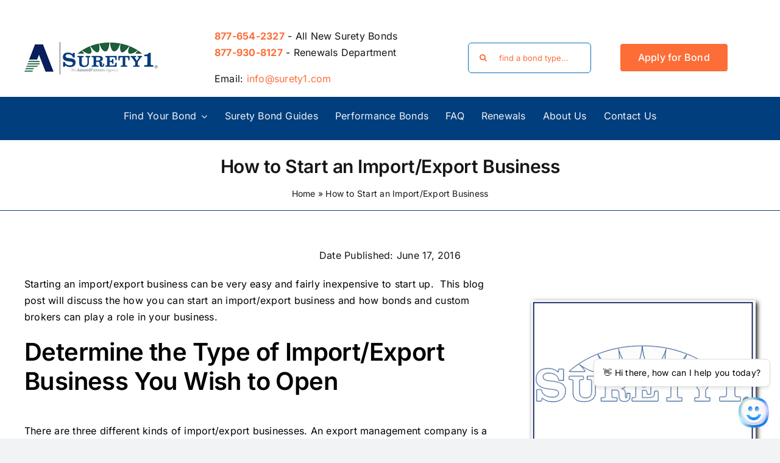

--- FILE ---
content_type: text/html; charset=UTF-8
request_url: https://surety1.com/import-export-business/
body_size: 29753
content:
<!DOCTYPE html>
<html class="avada-html-layout-wide avada-html-header-position-top avada-is-100-percent-template" lang="en-US" prefix="og: http://ogp.me/ns# fb: http://ogp.me/ns/fb#">
<head>
	<meta http-equiv="X-UA-Compatible" content="IE=edge" />
	<meta http-equiv="Content-Type" content="text/html; charset=utf-8"/>
	<meta name="viewport" content="width=device-width, initial-scale=1" />
	<style id="awlb-live-editor">.fusion-builder-live .fusion-builder-live-toolbar .fusion-toolbar-nav > li.fusion-branding .fusion-builder-logo-wrapper .fusiona-avada-logo {background: url( /wp-content/uploads/2022/09/SO-logo-square.png ) no-repeat center !important;
				background-size: contain !important;
				width: 30px;
				height: 30px;}.fusion-builder-live .fusion-builder-live-toolbar .fusion-toolbar-nav > li.fusion-branding .fusion-builder-logo-wrapper .fusiona-avada-logo:before {
					display: none;
				}</style><meta name='robots' content='index, follow, max-image-preview:large, max-snippet:-1, max-video-preview:-1' />
	<style>img:is([sizes="auto" i], [sizes^="auto," i]) { contain-intrinsic-size: 3000px 1500px }</style>
	
	<!-- This site is optimized with the Yoast SEO Premium plugin v26.7 (Yoast SEO v26.7) - https://yoast.com/wordpress/plugins/seo/ -->
	<title>How to Start an Import/Export Business</title>
	<meta name="description" content="Everything you need to know about staring an import and export business in the US, covering the different types of import businesses." />
	<link rel="canonical" href="https://surety1.com/import-export-business/" />
	<meta property="og:locale" content="en_US" />
	<meta property="og:type" content="article" />
	<meta property="og:title" content="How to Start an Import/Export Business" />
	<meta property="og:description" content="Everything you need to know about staring an import and export business in the US, covering the different types of import businesses." />
	<meta property="og:url" content="https://surety1.com/import-export-business/" />
	<meta property="og:site_name" content="Surety1" />
	<meta property="article:publisher" content="https://www.facebook.com/Surety1-140165446011372/" />
	<meta property="article:published_time" content="2016-06-18T05:48:57+00:00" />
	<meta property="article:modified_time" content="2022-10-10T23:22:27+00:00" />
	<meta property="og:image" content="https://static.pexels.com/photos/122164/pexels-photo-122164-medium.jpeg" />
	<meta name="author" content="Carleigh Osen" />
	<meta name="twitter:card" content="summary_large_image" />
	<meta name="twitter:creator" content="@suretysolutions" />
	<meta name="twitter:site" content="@suretysolutions" />
	<meta name="twitter:label1" content="Written by" />
	<meta name="twitter:data1" content="Carleigh Osen" />
	<meta name="twitter:label2" content="Est. reading time" />
	<meta name="twitter:data2" content="5 minutes" />
	<script type="application/ld+json" class="yoast-schema-graph">{"@context":"https://schema.org","@graph":[{"@type":"Article","@id":"https://surety1.com/import-export-business/#article","isPartOf":{"@id":"https://surety1.com/import-export-business/"},"author":{"name":"Carleigh Osen","@id":"https://surety1.com/#/schema/person/599c1f2d70c1fafe8b12bed6eb05c278"},"headline":"How to Start an Import/Export Business","datePublished":"2016-06-18T05:48:57+00:00","dateModified":"2022-10-10T23:22:27+00:00","mainEntityOfPage":{"@id":"https://surety1.com/import-export-business/"},"wordCount":1029,"publisher":{"@id":"https://surety1.com/#organization"},"image":{"@id":"https://surety1.com/import-export-business/#primaryimage"},"thumbnailUrl":"https://static.pexels.com/photos/122164/pexels-photo-122164-medium.jpeg","articleSection":["customs","Federal Bonds","Surety Law"],"inLanguage":"en-US"},{"@type":"WebPage","@id":"https://surety1.com/import-export-business/","url":"https://surety1.com/import-export-business/","name":"How to Start an Import/Export Business","isPartOf":{"@id":"https://surety1.com/#website"},"primaryImageOfPage":{"@id":"https://surety1.com/import-export-business/#primaryimage"},"image":{"@id":"https://surety1.com/import-export-business/#primaryimage"},"thumbnailUrl":"https://static.pexels.com/photos/122164/pexels-photo-122164-medium.jpeg","datePublished":"2016-06-18T05:48:57+00:00","dateModified":"2022-10-10T23:22:27+00:00","description":"Everything you need to know about staring an import and export business in the US, covering the different types of import businesses.","breadcrumb":{"@id":"https://surety1.com/import-export-business/#breadcrumb"},"inLanguage":"en-US","potentialAction":[{"@type":"ReadAction","target":["https://surety1.com/import-export-business/"]}]},{"@type":"ImageObject","inLanguage":"en-US","@id":"https://surety1.com/import-export-business/#primaryimage","url":"https://static.pexels.com/photos/122164/pexels-photo-122164-medium.jpeg","contentUrl":"https://static.pexels.com/photos/122164/pexels-photo-122164-medium.jpeg"},{"@type":"BreadcrumbList","@id":"https://surety1.com/import-export-business/#breadcrumb","itemListElement":[{"@type":"ListItem","position":1,"name":"Home","item":"https://surety1.com/"},{"@type":"ListItem","position":2,"name":"How to Start an Import/Export Business"}]},{"@type":"WebSite","@id":"https://surety1.com/#website","url":"https://surety1.com/","name":"Surety1","description":"Surety Bond Agency | Surety Bond Quotes Online | Surety1.com","publisher":{"@id":"https://surety1.com/#organization"},"potentialAction":[{"@type":"SearchAction","target":{"@type":"EntryPoint","urlTemplate":"https://surety1.com/?s={search_term_string}"},"query-input":{"@type":"PropertyValueSpecification","valueRequired":true,"valueName":"search_term_string"}}],"inLanguage":"en-US"},{"@type":"Organization","@id":"https://surety1.com/#organization","name":"3313019713","url":"https://surety1.com/","logo":{"@type":"ImageObject","inLanguage":"en-US","@id":"https://surety1.com/#/schema/logo/image/","url":"https://surety1.com/wp-content/uploads/2017/03/logo.png","contentUrl":"https://surety1.com/wp-content/uploads/2017/03/logo.png","width":220,"height":86,"caption":"3313019713"},"image":{"@id":"https://surety1.com/#/schema/logo/image/"},"sameAs":["https://www.facebook.com/Surety1-140165446011372/","https://x.com/suretysolutions","https://www.linkedin.com/company/surety1","https://www.youtube.com/user/SuretySolutions1"]},{"@type":"Person","@id":"https://surety1.com/#/schema/person/599c1f2d70c1fafe8b12bed6eb05c278","name":"Carleigh Osen","image":{"@type":"ImageObject","inLanguage":"en-US","@id":"https://surety1.com/#/schema/person/image/","url":"https://secure.gravatar.com/avatar/68fec10d38f39c08236c63a3c21b13750870f88ce60092fb2ea358e9b995ed8e?s=96&d=mm&r=g","contentUrl":"https://secure.gravatar.com/avatar/68fec10d38f39c08236c63a3c21b13750870f88ce60092fb2ea358e9b995ed8e?s=96&d=mm&r=g","caption":"Carleigh Osen"},"sameAs":["http://surety1.com"],"url":"https://surety1.com/author/carleigh31297/"}]}</script>
	<!-- / Yoast SEO Premium plugin. -->


<link rel='dns-prefetch' href='//www.googletagmanager.com' />
<link rel="alternate" type="application/rss+xml" title="Surety1 &raquo; Feed" href="https://surety1.com/feed/" />
<link rel="alternate" type="application/rss+xml" title="Surety1 &raquo; Comments Feed" href="https://surety1.com/comments/feed/" />
		
		
		
				<link rel="alternate" type="application/rss+xml" title="Surety1 &raquo; How to Start an Import/Export Business Comments Feed" href="https://surety1.com/import-export-business/feed/" />
					<meta name="description" content="Starting an import/export business can be very easy and fairly inexpensive to start up.  This blog post will discuss the how you can start an import/export business and how bonds and custom brokers can play a role in your business. 
Determine the Type of Import/Export Business You Wish to Open
There are three"/>
				
		<meta property="og:locale" content="en_US"/>
		<meta property="og:type" content="article"/>
		<meta property="og:site_name" content="Surety1"/>
		<meta property="og:title" content="How to Start an Import/Export Business"/>
				<meta property="og:description" content="Starting an import/export business can be very easy and fairly inexpensive to start up.  This blog post will discuss the how you can start an import/export business and how bonds and custom brokers can play a role in your business. 
Determine the Type of Import/Export Business You Wish to Open
There are three"/>
				<meta property="og:url" content="https://surety1.com/import-export-business/"/>
										<meta property="article:published_time" content="2016-06-18T05:48:57-08:00"/>
							<meta property="article:modified_time" content="2022-10-10T23:22:27-08:00"/>
								<meta name="author" content="Carleigh Osen"/>
								<meta property="og:image" content="https://surety1.com/wp-content/uploads/2017/03/logo.png"/>
		<meta property="og:image:width" content="220"/>
		<meta property="og:image:height" content="86"/>
		<meta property="og:image:type" content="image/png"/>
				<script type="text/javascript">
/* <![CDATA[ */
window._wpemojiSettings = {"baseUrl":"https:\/\/s.w.org\/images\/core\/emoji\/16.0.1\/72x72\/","ext":".png","svgUrl":"https:\/\/s.w.org\/images\/core\/emoji\/16.0.1\/svg\/","svgExt":".svg","source":{"concatemoji":"https:\/\/surety1.com\/wp-includes\/js\/wp-emoji-release.min.js?ver=6.8.3"}};
/*! This file is auto-generated */
!function(s,n){var o,i,e;function c(e){try{var t={supportTests:e,timestamp:(new Date).valueOf()};sessionStorage.setItem(o,JSON.stringify(t))}catch(e){}}function p(e,t,n){e.clearRect(0,0,e.canvas.width,e.canvas.height),e.fillText(t,0,0);var t=new Uint32Array(e.getImageData(0,0,e.canvas.width,e.canvas.height).data),a=(e.clearRect(0,0,e.canvas.width,e.canvas.height),e.fillText(n,0,0),new Uint32Array(e.getImageData(0,0,e.canvas.width,e.canvas.height).data));return t.every(function(e,t){return e===a[t]})}function u(e,t){e.clearRect(0,0,e.canvas.width,e.canvas.height),e.fillText(t,0,0);for(var n=e.getImageData(16,16,1,1),a=0;a<n.data.length;a++)if(0!==n.data[a])return!1;return!0}function f(e,t,n,a){switch(t){case"flag":return n(e,"\ud83c\udff3\ufe0f\u200d\u26a7\ufe0f","\ud83c\udff3\ufe0f\u200b\u26a7\ufe0f")?!1:!n(e,"\ud83c\udde8\ud83c\uddf6","\ud83c\udde8\u200b\ud83c\uddf6")&&!n(e,"\ud83c\udff4\udb40\udc67\udb40\udc62\udb40\udc65\udb40\udc6e\udb40\udc67\udb40\udc7f","\ud83c\udff4\u200b\udb40\udc67\u200b\udb40\udc62\u200b\udb40\udc65\u200b\udb40\udc6e\u200b\udb40\udc67\u200b\udb40\udc7f");case"emoji":return!a(e,"\ud83e\udedf")}return!1}function g(e,t,n,a){var r="undefined"!=typeof WorkerGlobalScope&&self instanceof WorkerGlobalScope?new OffscreenCanvas(300,150):s.createElement("canvas"),o=r.getContext("2d",{willReadFrequently:!0}),i=(o.textBaseline="top",o.font="600 32px Arial",{});return e.forEach(function(e){i[e]=t(o,e,n,a)}),i}function t(e){var t=s.createElement("script");t.src=e,t.defer=!0,s.head.appendChild(t)}"undefined"!=typeof Promise&&(o="wpEmojiSettingsSupports",i=["flag","emoji"],n.supports={everything:!0,everythingExceptFlag:!0},e=new Promise(function(e){s.addEventListener("DOMContentLoaded",e,{once:!0})}),new Promise(function(t){var n=function(){try{var e=JSON.parse(sessionStorage.getItem(o));if("object"==typeof e&&"number"==typeof e.timestamp&&(new Date).valueOf()<e.timestamp+604800&&"object"==typeof e.supportTests)return e.supportTests}catch(e){}return null}();if(!n){if("undefined"!=typeof Worker&&"undefined"!=typeof OffscreenCanvas&&"undefined"!=typeof URL&&URL.createObjectURL&&"undefined"!=typeof Blob)try{var e="postMessage("+g.toString()+"("+[JSON.stringify(i),f.toString(),p.toString(),u.toString()].join(",")+"));",a=new Blob([e],{type:"text/javascript"}),r=new Worker(URL.createObjectURL(a),{name:"wpTestEmojiSupports"});return void(r.onmessage=function(e){c(n=e.data),r.terminate(),t(n)})}catch(e){}c(n=g(i,f,p,u))}t(n)}).then(function(e){for(var t in e)n.supports[t]=e[t],n.supports.everything=n.supports.everything&&n.supports[t],"flag"!==t&&(n.supports.everythingExceptFlag=n.supports.everythingExceptFlag&&n.supports[t]);n.supports.everythingExceptFlag=n.supports.everythingExceptFlag&&!n.supports.flag,n.DOMReady=!1,n.readyCallback=function(){n.DOMReady=!0}}).then(function(){return e}).then(function(){var e;n.supports.everything||(n.readyCallback(),(e=n.source||{}).concatemoji?t(e.concatemoji):e.wpemoji&&e.twemoji&&(t(e.twemoji),t(e.wpemoji)))}))}((window,document),window._wpemojiSettings);
/* ]]> */
</script>
<link rel='stylesheet' id='layerslider-css' href='https://surety1.com/wp-content/plugins/LayerSlider/assets/static/layerslider/css/layerslider.css?ver=7.9.9' type='text/css' media='all' />
<style id='wp-emoji-styles-inline-css' type='text/css'>

	img.wp-smiley, img.emoji {
		display: inline !important;
		border: none !important;
		box-shadow: none !important;
		height: 1em !important;
		width: 1em !important;
		margin: 0 0.07em !important;
		vertical-align: -0.1em !important;
		background: none !important;
		padding: 0 !important;
	}
</style>
<link rel='stylesheet' id='wp-block-library-css' href='https://surety1.com/wp-includes/css/dist/block-library/style.min.css?ver=6.8.3' type='text/css' media='all' />
<style id='wp-block-library-theme-inline-css' type='text/css'>
.wp-block-audio :where(figcaption){color:#555;font-size:13px;text-align:center}.is-dark-theme .wp-block-audio :where(figcaption){color:#ffffffa6}.wp-block-audio{margin:0 0 1em}.wp-block-code{border:1px solid #ccc;border-radius:4px;font-family:Menlo,Consolas,monaco,monospace;padding:.8em 1em}.wp-block-embed :where(figcaption){color:#555;font-size:13px;text-align:center}.is-dark-theme .wp-block-embed :where(figcaption){color:#ffffffa6}.wp-block-embed{margin:0 0 1em}.blocks-gallery-caption{color:#555;font-size:13px;text-align:center}.is-dark-theme .blocks-gallery-caption{color:#ffffffa6}:root :where(.wp-block-image figcaption){color:#555;font-size:13px;text-align:center}.is-dark-theme :root :where(.wp-block-image figcaption){color:#ffffffa6}.wp-block-image{margin:0 0 1em}.wp-block-pullquote{border-bottom:4px solid;border-top:4px solid;color:currentColor;margin-bottom:1.75em}.wp-block-pullquote cite,.wp-block-pullquote footer,.wp-block-pullquote__citation{color:currentColor;font-size:.8125em;font-style:normal;text-transform:uppercase}.wp-block-quote{border-left:.25em solid;margin:0 0 1.75em;padding-left:1em}.wp-block-quote cite,.wp-block-quote footer{color:currentColor;font-size:.8125em;font-style:normal;position:relative}.wp-block-quote:where(.has-text-align-right){border-left:none;border-right:.25em solid;padding-left:0;padding-right:1em}.wp-block-quote:where(.has-text-align-center){border:none;padding-left:0}.wp-block-quote.is-large,.wp-block-quote.is-style-large,.wp-block-quote:where(.is-style-plain){border:none}.wp-block-search .wp-block-search__label{font-weight:700}.wp-block-search__button{border:1px solid #ccc;padding:.375em .625em}:where(.wp-block-group.has-background){padding:1.25em 2.375em}.wp-block-separator.has-css-opacity{opacity:.4}.wp-block-separator{border:none;border-bottom:2px solid;margin-left:auto;margin-right:auto}.wp-block-separator.has-alpha-channel-opacity{opacity:1}.wp-block-separator:not(.is-style-wide):not(.is-style-dots){width:100px}.wp-block-separator.has-background:not(.is-style-dots){border-bottom:none;height:1px}.wp-block-separator.has-background:not(.is-style-wide):not(.is-style-dots){height:2px}.wp-block-table{margin:0 0 1em}.wp-block-table td,.wp-block-table th{word-break:normal}.wp-block-table :where(figcaption){color:#555;font-size:13px;text-align:center}.is-dark-theme .wp-block-table :where(figcaption){color:#ffffffa6}.wp-block-video :where(figcaption){color:#555;font-size:13px;text-align:center}.is-dark-theme .wp-block-video :where(figcaption){color:#ffffffa6}.wp-block-video{margin:0 0 1em}:root :where(.wp-block-template-part.has-background){margin-bottom:0;margin-top:0;padding:1.25em 2.375em}
</style>
<style id='classic-theme-styles-inline-css' type='text/css'>
/*! This file is auto-generated */
.wp-block-button__link{color:#fff;background-color:#32373c;border-radius:9999px;box-shadow:none;text-decoration:none;padding:calc(.667em + 2px) calc(1.333em + 2px);font-size:1.125em}.wp-block-file__button{background:#32373c;color:#fff;text-decoration:none}
</style>
<style id='global-styles-inline-css' type='text/css'>
:root{--wp--preset--aspect-ratio--square: 1;--wp--preset--aspect-ratio--4-3: 4/3;--wp--preset--aspect-ratio--3-4: 3/4;--wp--preset--aspect-ratio--3-2: 3/2;--wp--preset--aspect-ratio--2-3: 2/3;--wp--preset--aspect-ratio--16-9: 16/9;--wp--preset--aspect-ratio--9-16: 9/16;--wp--preset--color--black: #000000;--wp--preset--color--cyan-bluish-gray: #abb8c3;--wp--preset--color--white: #ffffff;--wp--preset--color--pale-pink: #f78da7;--wp--preset--color--vivid-red: #cf2e2e;--wp--preset--color--luminous-vivid-orange: #ff6900;--wp--preset--color--luminous-vivid-amber: #fcb900;--wp--preset--color--light-green-cyan: #7bdcb5;--wp--preset--color--vivid-green-cyan: #00d084;--wp--preset--color--pale-cyan-blue: #8ed1fc;--wp--preset--color--vivid-cyan-blue: #0693e3;--wp--preset--color--vivid-purple: #9b51e0;--wp--preset--color--awb-color-1: #ffffff;--wp--preset--color--awb-color-2: #f9f9fb;--wp--preset--color--awb-color-3: #f2f3f5;--wp--preset--color--awb-color-4: #195f40;--wp--preset--color--awb-color-5: #0172b7;--wp--preset--color--awb-color-6: #003e7d;--wp--preset--color--awb-color-7: #fd6d37;--wp--preset--color--awb-color-8: #141617;--wp--preset--gradient--vivid-cyan-blue-to-vivid-purple: linear-gradient(135deg,rgba(6,147,227,1) 0%,rgb(155,81,224) 100%);--wp--preset--gradient--light-green-cyan-to-vivid-green-cyan: linear-gradient(135deg,rgb(122,220,180) 0%,rgb(0,208,130) 100%);--wp--preset--gradient--luminous-vivid-amber-to-luminous-vivid-orange: linear-gradient(135deg,rgba(252,185,0,1) 0%,rgba(255,105,0,1) 100%);--wp--preset--gradient--luminous-vivid-orange-to-vivid-red: linear-gradient(135deg,rgba(255,105,0,1) 0%,rgb(207,46,46) 100%);--wp--preset--gradient--very-light-gray-to-cyan-bluish-gray: linear-gradient(135deg,rgb(238,238,238) 0%,rgb(169,184,195) 100%);--wp--preset--gradient--cool-to-warm-spectrum: linear-gradient(135deg,rgb(74,234,220) 0%,rgb(151,120,209) 20%,rgb(207,42,186) 40%,rgb(238,44,130) 60%,rgb(251,105,98) 80%,rgb(254,248,76) 100%);--wp--preset--gradient--blush-light-purple: linear-gradient(135deg,rgb(255,206,236) 0%,rgb(152,150,240) 100%);--wp--preset--gradient--blush-bordeaux: linear-gradient(135deg,rgb(254,205,165) 0%,rgb(254,45,45) 50%,rgb(107,0,62) 100%);--wp--preset--gradient--luminous-dusk: linear-gradient(135deg,rgb(255,203,112) 0%,rgb(199,81,192) 50%,rgb(65,88,208) 100%);--wp--preset--gradient--pale-ocean: linear-gradient(135deg,rgb(255,245,203) 0%,rgb(182,227,212) 50%,rgb(51,167,181) 100%);--wp--preset--gradient--electric-grass: linear-gradient(135deg,rgb(202,248,128) 0%,rgb(113,206,126) 100%);--wp--preset--gradient--midnight: linear-gradient(135deg,rgb(2,3,129) 0%,rgb(40,116,252) 100%);--wp--preset--font-size--small: 12px;--wp--preset--font-size--medium: 20px;--wp--preset--font-size--large: 24px;--wp--preset--font-size--x-large: 42px;--wp--preset--font-size--normal: 16px;--wp--preset--font-size--xlarge: 32px;--wp--preset--font-size--huge: 48px;--wp--preset--spacing--20: 0.44rem;--wp--preset--spacing--30: 0.67rem;--wp--preset--spacing--40: 1rem;--wp--preset--spacing--50: 1.5rem;--wp--preset--spacing--60: 2.25rem;--wp--preset--spacing--70: 3.38rem;--wp--preset--spacing--80: 5.06rem;--wp--preset--shadow--natural: 6px 6px 9px rgba(0, 0, 0, 0.2);--wp--preset--shadow--deep: 12px 12px 50px rgba(0, 0, 0, 0.4);--wp--preset--shadow--sharp: 6px 6px 0px rgba(0, 0, 0, 0.2);--wp--preset--shadow--outlined: 6px 6px 0px -3px rgba(255, 255, 255, 1), 6px 6px rgba(0, 0, 0, 1);--wp--preset--shadow--crisp: 6px 6px 0px rgba(0, 0, 0, 1);}:where(.is-layout-flex){gap: 0.5em;}:where(.is-layout-grid){gap: 0.5em;}body .is-layout-flex{display: flex;}.is-layout-flex{flex-wrap: wrap;align-items: center;}.is-layout-flex > :is(*, div){margin: 0;}body .is-layout-grid{display: grid;}.is-layout-grid > :is(*, div){margin: 0;}:where(.wp-block-columns.is-layout-flex){gap: 2em;}:where(.wp-block-columns.is-layout-grid){gap: 2em;}:where(.wp-block-post-template.is-layout-flex){gap: 1.25em;}:where(.wp-block-post-template.is-layout-grid){gap: 1.25em;}.has-black-color{color: var(--wp--preset--color--black) !important;}.has-cyan-bluish-gray-color{color: var(--wp--preset--color--cyan-bluish-gray) !important;}.has-white-color{color: var(--wp--preset--color--white) !important;}.has-pale-pink-color{color: var(--wp--preset--color--pale-pink) !important;}.has-vivid-red-color{color: var(--wp--preset--color--vivid-red) !important;}.has-luminous-vivid-orange-color{color: var(--wp--preset--color--luminous-vivid-orange) !important;}.has-luminous-vivid-amber-color{color: var(--wp--preset--color--luminous-vivid-amber) !important;}.has-light-green-cyan-color{color: var(--wp--preset--color--light-green-cyan) !important;}.has-vivid-green-cyan-color{color: var(--wp--preset--color--vivid-green-cyan) !important;}.has-pale-cyan-blue-color{color: var(--wp--preset--color--pale-cyan-blue) !important;}.has-vivid-cyan-blue-color{color: var(--wp--preset--color--vivid-cyan-blue) !important;}.has-vivid-purple-color{color: var(--wp--preset--color--vivid-purple) !important;}.has-black-background-color{background-color: var(--wp--preset--color--black) !important;}.has-cyan-bluish-gray-background-color{background-color: var(--wp--preset--color--cyan-bluish-gray) !important;}.has-white-background-color{background-color: var(--wp--preset--color--white) !important;}.has-pale-pink-background-color{background-color: var(--wp--preset--color--pale-pink) !important;}.has-vivid-red-background-color{background-color: var(--wp--preset--color--vivid-red) !important;}.has-luminous-vivid-orange-background-color{background-color: var(--wp--preset--color--luminous-vivid-orange) !important;}.has-luminous-vivid-amber-background-color{background-color: var(--wp--preset--color--luminous-vivid-amber) !important;}.has-light-green-cyan-background-color{background-color: var(--wp--preset--color--light-green-cyan) !important;}.has-vivid-green-cyan-background-color{background-color: var(--wp--preset--color--vivid-green-cyan) !important;}.has-pale-cyan-blue-background-color{background-color: var(--wp--preset--color--pale-cyan-blue) !important;}.has-vivid-cyan-blue-background-color{background-color: var(--wp--preset--color--vivid-cyan-blue) !important;}.has-vivid-purple-background-color{background-color: var(--wp--preset--color--vivid-purple) !important;}.has-black-border-color{border-color: var(--wp--preset--color--black) !important;}.has-cyan-bluish-gray-border-color{border-color: var(--wp--preset--color--cyan-bluish-gray) !important;}.has-white-border-color{border-color: var(--wp--preset--color--white) !important;}.has-pale-pink-border-color{border-color: var(--wp--preset--color--pale-pink) !important;}.has-vivid-red-border-color{border-color: var(--wp--preset--color--vivid-red) !important;}.has-luminous-vivid-orange-border-color{border-color: var(--wp--preset--color--luminous-vivid-orange) !important;}.has-luminous-vivid-amber-border-color{border-color: var(--wp--preset--color--luminous-vivid-amber) !important;}.has-light-green-cyan-border-color{border-color: var(--wp--preset--color--light-green-cyan) !important;}.has-vivid-green-cyan-border-color{border-color: var(--wp--preset--color--vivid-green-cyan) !important;}.has-pale-cyan-blue-border-color{border-color: var(--wp--preset--color--pale-cyan-blue) !important;}.has-vivid-cyan-blue-border-color{border-color: var(--wp--preset--color--vivid-cyan-blue) !important;}.has-vivid-purple-border-color{border-color: var(--wp--preset--color--vivid-purple) !important;}.has-vivid-cyan-blue-to-vivid-purple-gradient-background{background: var(--wp--preset--gradient--vivid-cyan-blue-to-vivid-purple) !important;}.has-light-green-cyan-to-vivid-green-cyan-gradient-background{background: var(--wp--preset--gradient--light-green-cyan-to-vivid-green-cyan) !important;}.has-luminous-vivid-amber-to-luminous-vivid-orange-gradient-background{background: var(--wp--preset--gradient--luminous-vivid-amber-to-luminous-vivid-orange) !important;}.has-luminous-vivid-orange-to-vivid-red-gradient-background{background: var(--wp--preset--gradient--luminous-vivid-orange-to-vivid-red) !important;}.has-very-light-gray-to-cyan-bluish-gray-gradient-background{background: var(--wp--preset--gradient--very-light-gray-to-cyan-bluish-gray) !important;}.has-cool-to-warm-spectrum-gradient-background{background: var(--wp--preset--gradient--cool-to-warm-spectrum) !important;}.has-blush-light-purple-gradient-background{background: var(--wp--preset--gradient--blush-light-purple) !important;}.has-blush-bordeaux-gradient-background{background: var(--wp--preset--gradient--blush-bordeaux) !important;}.has-luminous-dusk-gradient-background{background: var(--wp--preset--gradient--luminous-dusk) !important;}.has-pale-ocean-gradient-background{background: var(--wp--preset--gradient--pale-ocean) !important;}.has-electric-grass-gradient-background{background: var(--wp--preset--gradient--electric-grass) !important;}.has-midnight-gradient-background{background: var(--wp--preset--gradient--midnight) !important;}.has-small-font-size{font-size: var(--wp--preset--font-size--small) !important;}.has-medium-font-size{font-size: var(--wp--preset--font-size--medium) !important;}.has-large-font-size{font-size: var(--wp--preset--font-size--large) !important;}.has-x-large-font-size{font-size: var(--wp--preset--font-size--x-large) !important;}
:where(.wp-block-post-template.is-layout-flex){gap: 1.25em;}:where(.wp-block-post-template.is-layout-grid){gap: 1.25em;}
:where(.wp-block-columns.is-layout-flex){gap: 2em;}:where(.wp-block-columns.is-layout-grid){gap: 2em;}
:root :where(.wp-block-pullquote){font-size: 1.5em;line-height: 1.6;}
</style>
<link rel='stylesheet' id='wp-mapstyle-frontend-css' href='https://surety1.com/wp-content/plugins/us-map/map-style.css?ver=1.0' type='text/css' media='all' />
<link rel='stylesheet' id='tablepress-default-css' href='https://surety1.com/wp-content/plugins/tablepress/css/build/default.css?ver=3.2.6' type='text/css' media='all' />
<link rel='stylesheet' id='child-style-css' href='https://surety1.com/wp-content/themes/Avada-Child-Theme/style.css?ver=6.8.3' type='text/css' media='all' />
<link rel='stylesheet' id='wp-add-custom-css-css' href='https://surety1.com?display_custom_css=css&#038;ver=6.8.3' type='text/css' media='all' />
<link rel='stylesheet' id='fusion-dynamic-css-css' href='https://surety1.com/wp-content/uploads/fusion-styles/2a37219f61cf725c786d2f1871525cc6.min.css?ver=3.13.3' type='text/css' media='all' />
<script type="text/javascript" src="https://surety1.com/wp-includes/js/jquery/jquery.min.js?ver=3.7.1" id="jquery-core-js"></script>
<script type="text/javascript" src="https://surety1.com/wp-includes/js/jquery/jquery-migrate.min.js?ver=3.4.1" id="jquery-migrate-js"></script>
<script type="text/javascript" id="layerslider-utils-js-extra">
/* <![CDATA[ */
var LS_Meta = {"v":"7.9.9","fixGSAP":"1"};
/* ]]> */
</script>
<script type="text/javascript" src="https://surety1.com/wp-content/plugins/LayerSlider/assets/static/layerslider/js/layerslider.utils.js?ver=7.9.9" id="layerslider-utils-js"></script>
<script type="text/javascript" src="https://surety1.com/wp-content/plugins/LayerSlider/assets/static/layerslider/js/layerslider.kreaturamedia.jquery.js?ver=7.9.9" id="layerslider-js"></script>
<script type="text/javascript" src="https://surety1.com/wp-content/plugins/LayerSlider/assets/static/layerslider/js/layerslider.transitions.js?ver=7.9.9" id="layerslider-transitions-js"></script>

<!-- Google tag (gtag.js) snippet added by Site Kit -->
<!-- Google Analytics snippet added by Site Kit -->
<script type="text/javascript" src="https://www.googletagmanager.com/gtag/js?id=GT-P3HHCRH" id="google_gtagjs-js" async></script>
<script type="text/javascript" id="google_gtagjs-js-after">
/* <![CDATA[ */
window.dataLayer = window.dataLayer || [];function gtag(){dataLayer.push(arguments);}
gtag("set","linker",{"domains":["surety1.com"]});
gtag("js", new Date());
gtag("set", "developer_id.dZTNiMT", true);
gtag("config", "GT-P3HHCRH");
 window._googlesitekit = window._googlesitekit || {}; window._googlesitekit.throttledEvents = []; window._googlesitekit.gtagEvent = (name, data) => { var key = JSON.stringify( { name, data } ); if ( !! window._googlesitekit.throttledEvents[ key ] ) { return; } window._googlesitekit.throttledEvents[ key ] = true; setTimeout( () => { delete window._googlesitekit.throttledEvents[ key ]; }, 5 ); gtag( "event", name, { ...data, event_source: "site-kit" } ); }; 
/* ]]> */
</script>
<meta name="generator" content="Powered by LayerSlider 7.9.9 - Build Heros, Sliders, and Popups. Create Animations and Beautiful, Rich Web Content as Easy as Never Before on WordPress." />
<!-- LayerSlider updates and docs at: https://layerslider.com -->
<link rel="https://api.w.org/" href="https://surety1.com/wp-json/" /><link rel="alternate" title="JSON" type="application/json" href="https://surety1.com/wp-json/wp/v2/posts/14080" /><link rel="EditURI" type="application/rsd+xml" title="RSD" href="https://surety1.com/xmlrpc.php?rsd" />
<meta name="generator" content="WordPress 6.8.3" />
<link rel='shortlink' href='https://surety1.com/?p=14080' />
<link rel="alternate" title="oEmbed (JSON)" type="application/json+oembed" href="https://surety1.com/wp-json/oembed/1.0/embed?url=https%3A%2F%2Fsurety1.com%2Fimport-export-business%2F" />
<link rel="alternate" title="oEmbed (XML)" type="text/xml+oembed" href="https://surety1.com/wp-json/oembed/1.0/embed?url=https%3A%2F%2Fsurety1.com%2Fimport-export-business%2F&#038;format=xml" />
<meta name="generator" content="Site Kit by Google 1.170.0" />
<!--BEGIN: TRACKING CODE MANAGER (v2.5.0) BY INTELLYWP.COM IN HEAD//-->
<!-- Global site tag (gtag.js) - Google Analytics -->
<script async src="https://www.googletagmanager.com/gtag/js?id=UA-20556304-1"></script>
<script>
  window.dataLayer = window.dataLayer || [];
  function gtag(){dataLayer.push(arguments);}
  gtag('js', new Date());

  gtag('config', 'UA-20556304-1');
  gtag('config', 'AW-986666820');
</script>
<!--END: https://wordpress.org/plugins/tracking-code-manager IN HEAD//--><link rel="preload" href="https://surety1.com/wp-content/themes/Avada/includes/lib/assets/fonts/icomoon/awb-icons.woff" as="font" type="font/woff" crossorigin><link rel="preload" href="//surety1.com/wp-content/themes/Avada/includes/lib/assets/fonts/fontawesome/webfonts/fa-brands-400.woff2" as="font" type="font/woff2" crossorigin><link rel="preload" href="//surety1.com/wp-content/themes/Avada/includes/lib/assets/fonts/fontawesome/webfonts/fa-regular-400.woff2" as="font" type="font/woff2" crossorigin><link rel="preload" href="//surety1.com/wp-content/themes/Avada/includes/lib/assets/fonts/fontawesome/webfonts/fa-solid-900.woff2" as="font" type="font/woff2" crossorigin><style type="text/css" id="css-fb-visibility">@media screen and (max-width: 640px){.fusion-no-small-visibility{display:none !important;}body .sm-text-align-center{text-align:center !important;}body .sm-text-align-left{text-align:left !important;}body .sm-text-align-right{text-align:right !important;}body .sm-flex-align-center{justify-content:center !important;}body .sm-flex-align-flex-start{justify-content:flex-start !important;}body .sm-flex-align-flex-end{justify-content:flex-end !important;}body .sm-mx-auto{margin-left:auto !important;margin-right:auto !important;}body .sm-ml-auto{margin-left:auto !important;}body .sm-mr-auto{margin-right:auto !important;}body .fusion-absolute-position-small{position:absolute;top:auto;width:100%;}.awb-sticky.awb-sticky-small{ position: sticky; top: var(--awb-sticky-offset,0); }}@media screen and (min-width: 641px) and (max-width: 1024px){.fusion-no-medium-visibility{display:none !important;}body .md-text-align-center{text-align:center !important;}body .md-text-align-left{text-align:left !important;}body .md-text-align-right{text-align:right !important;}body .md-flex-align-center{justify-content:center !important;}body .md-flex-align-flex-start{justify-content:flex-start !important;}body .md-flex-align-flex-end{justify-content:flex-end !important;}body .md-mx-auto{margin-left:auto !important;margin-right:auto !important;}body .md-ml-auto{margin-left:auto !important;}body .md-mr-auto{margin-right:auto !important;}body .fusion-absolute-position-medium{position:absolute;top:auto;width:100%;}.awb-sticky.awb-sticky-medium{ position: sticky; top: var(--awb-sticky-offset,0); }}@media screen and (min-width: 1025px){.fusion-no-large-visibility{display:none !important;}body .lg-text-align-center{text-align:center !important;}body .lg-text-align-left{text-align:left !important;}body .lg-text-align-right{text-align:right !important;}body .lg-flex-align-center{justify-content:center !important;}body .lg-flex-align-flex-start{justify-content:flex-start !important;}body .lg-flex-align-flex-end{justify-content:flex-end !important;}body .lg-mx-auto{margin-left:auto !important;margin-right:auto !important;}body .lg-ml-auto{margin-left:auto !important;}body .lg-mr-auto{margin-right:auto !important;}body .fusion-absolute-position-large{position:absolute;top:auto;width:100%;}.awb-sticky.awb-sticky-large{ position: sticky; top: var(--awb-sticky-offset,0); }}</style><style type="text/css" id="fusion-branding-style">#wpadminbar .avada-menu > .ab-item:before,#wpadminbar > #wp-toolbar #wp-admin-bar-fb-edit > .ab-item:before {background: url( /wp-content/uploads/2022/09/so-icon-white-square.png ) no-repeat center !important;background-size: auto !important;content: "" !important;
						padding: 2px 0;
						width: 20px;
						height: 20px;
						background-size: contain !important;}</style><link rel="icon" href="https://surety1.com/wp-content/uploads/2018/06/cropped-Surety1-square-1-2-32x32.jpg" sizes="32x32" />
<link rel="icon" href="https://surety1.com/wp-content/uploads/2018/06/cropped-Surety1-square-1-2-192x192.jpg" sizes="192x192" />
<link rel="apple-touch-icon" href="https://surety1.com/wp-content/uploads/2018/06/cropped-Surety1-square-1-2-180x180.jpg" />
<meta name="msapplication-TileImage" content="https://surety1.com/wp-content/uploads/2018/06/cropped-Surety1-square-1-2-270x270.jpg" />
		<script type="text/javascript">
			var doc = document.documentElement;
			doc.setAttribute( 'data-useragent', navigator.userAgent );
		</script>
		<style type="text/css" id="fusion-builder-template-content-css">.fusion-content-boxes .heading .content-box-heading,
.content-box-heading { 
    width: 100%;
    position: absolute;
    top: 0;
    left: 0;
    padding: 15px 0;
    background-color: #003e7d;
    text-align: center;
}

.fusion-content-boxes .content-container>p:last-child {
    margin-bottom: 0;
    margin-top: 40px;
}</style><!-- bing conversion tracking -->
<script>(function(w,d,t,r,u){var f,n,i;w[u]=w[u]||[],f=function(){var o={ti:"5576998"};o.q=w[u],w[u]=new UET(o),w[u].push("pageLoad")},n=d.createElement(t),n.src=r,n.async=1,n.onload=n.onreadystatechange=function(){var s=this.readyState;s&&s!=="loaded"&&s!=="complete"||(f(),n.onload=n.onreadystatechange=null)},i=d.getElementsByTagName(t)[0],i.parentNode.insertBefore(n,i)})(window,document,"script","//bat.bing.com/bat.js","uetq");</script><noscript><img src="//bat.bing.com/action/0?ti=5576998&Ver=2" height="0" width="0" style="display:none; visibility: hidden;" /></noscript>
	<!-- TrustBox script -->
  <script type="text/javascript" src="//widget.trustpilot.com/bootstrap/v5/tp.widget.sync.bootstrap.min.js" async></script>
  <!-- End Trustbox script -->
<meta name="google-site-verification" content="g40Mn1boh50T4c9SIbVdwCgDLlGG7sa9efa40ZJVf4w" />
<script
  src="https://app.livechatai.com/embed.js"
  data-id="clog0ytxw0011mj0firxembna"
  async defer>
</script></head>

<body class="wp-singular post-template-default single single-post postid-14080 single-format-standard wp-theme-Avada wp-child-theme-Avada-Child-Theme fusion-image-hovers fusion-pagination-sizing fusion-button_type-flat fusion-button_span-no fusion-button_gradient-linear avada-image-rollover-circle-yes avada-image-rollover-yes avada-image-rollover-direction-left fusion-body ltr fusion-sticky-header no-tablet-sticky-header no-mobile-sticky-header no-mobile-slidingbar no-mobile-totop avada-has-rev-slider-styles fusion-disable-outline fusion-sub-menu-fade mobile-logo-pos-left layout-wide-mode avada-has-boxed-modal-shadow- layout-scroll-offset-full avada-has-zero-margin-offset-top fusion-top-header menu-text-align-center mobile-menu-design-classic fusion-show-pagination-text fusion-header-layout-v4 avada-responsive avada-footer-fx-none avada-menu-highlight-style-background fusion-search-form-clean fusion-main-menu-search-overlay fusion-avatar-circle avada-dropdown-styles avada-blog-layout-grid avada-blog-archive-layout-grid avada-header-shadow-no avada-menu-icon-position-left avada-has-megamenu-shadow avada-has-mobile-menu-search avada-has-breadcrumb-mobile-hidden avada-has-titlebar-bar_and_content avada-header-border-color-full-transparent avada-has-pagination-width_height avada-flyout-menu-direction-fade avada-ec-views-v1" data-awb-post-id="14080">
		<a class="skip-link screen-reader-text" href="#content">Skip to content</a>

	<div id="boxed-wrapper">
		
		<div id="wrapper" class="fusion-wrapper">
			<div id="home" style="position:relative;top:-1px;"></div>
												<div class="fusion-tb-header"><div class="fusion-fullwidth fullwidth-box fusion-builder-row-1 fusion-flex-container has-pattern-background has-mask-background nonhundred-percent-fullwidth non-hundred-percent-height-scrolling fusion-no-small-visibility fusion-custom-z-index" style="--awb-border-radius-top-left:0px;--awb-border-radius-top-right:0px;--awb-border-radius-bottom-right:0px;--awb-border-radius-bottom-left:0px;--awb-z-index:1000;--awb-padding-top:30px;--awb-margin-bottom:0px;--awb-flex-wrap:wrap;" ><div class="fusion-builder-row fusion-row fusion-flex-align-items-center fusion-flex-content-wrap" style="max-width:1248px;margin-left: calc(-4% / 2 );margin-right: calc(-4% / 2 );"><div class="fusion-layout-column fusion_builder_column fusion-builder-column-0 fusion_builder_column_1_4 1_4 fusion-flex-column fusion-flex-align-self-stretch" style="--awb-bg-size:cover;--awb-width-large:25%;--awb-margin-top-large:0px;--awb-spacing-right-large:7.68%;--awb-margin-bottom-large:0px;--awb-spacing-left-large:7.68%;--awb-width-medium:25%;--awb-order-medium:0;--awb-spacing-right-medium:7.68%;--awb-spacing-left-medium:7.68%;--awb-width-small:50%;--awb-order-small:0;--awb-spacing-right-small:3.84%;--awb-spacing-left-small:3.84%;" data-scroll-devices="small-visibility,medium-visibility,large-visibility"><div class="fusion-column-wrapper fusion-column-has-shadow fusion-flex-justify-content-center fusion-content-layout-column"><div class="fusion-image-element sm-text-align-left" style="--awb-max-width:280px;--awb-caption-title-font-family:var(--h2_typography-font-family);--awb-caption-title-font-weight:var(--h2_typography-font-weight);--awb-caption-title-font-style:var(--h2_typography-font-style);--awb-caption-title-size:var(--h2_typography-font-size);--awb-caption-title-transform:var(--h2_typography-text-transform);--awb-caption-title-line-height:var(--h2_typography-line-height);--awb-caption-title-letter-spacing:var(--h2_typography-letter-spacing);"><span class=" has-fusion-standard-logo has-fusion-sticky-logo fusion-imageframe imageframe-none imageframe-1 hover-type-none"><a class="fusion-no-lightbox" href="https://surety1.com/" target="_self"><img decoding="async" src="https://surety1.com/wp-content/uploads/2017/03/logo.png" srcset="https://surety1.com/wp-content/uploads/2017/03/logo.png 1x, 2x" style="max-height:86px;height:auto;" width="220" height="86" class="img-responsive fusion-standard-logo" alt="Surety1 Logo" /><img decoding="async" src="https://surety1.com/wp-content/uploads/2017/03/logo-sidebar-145.png" srcset="https://surety1.com/wp-content/uploads/2017/03/logo-sidebar-145.png 1x, 2x" style="max-height:52px;height:auto;" width="145" height="52" class="img-responsive fusion-sticky-logo" alt="Surety1 Logo" /></a></span></div></div></div><div class="fusion-layout-column fusion_builder_column fusion-builder-column-1 fusion_builder_column_1_3 1_3 fusion-flex-column" style="--awb-bg-size:cover;--awb-width-large:33.333333333333%;--awb-margin-top-large:0px;--awb-spacing-right-large:5.76%;--awb-margin-bottom-large:0px;--awb-spacing-left-large:5.76%;--awb-width-medium:33.333333333333%;--awb-order-medium:0;--awb-spacing-right-medium:5.76%;--awb-spacing-left-medium:5.76%;--awb-width-small:50%;--awb-order-small:0;--awb-spacing-right-small:3.84%;--awb-spacing-left-small:3.84%;" data-scroll-devices="small-visibility,medium-visibility,large-visibility"><div class="fusion-column-wrapper fusion-column-has-shadow fusion-flex-justify-content-flex-start fusion-content-layout-column"><div class="fusion-text fusion-text-1" style="--awb-text-transform:none;"><p><a href="tel:18776542327"><strong>877-654-2327</strong></a> - All New Surety Bonds<br />
<a href="tel:18779308127"><strong>877-930-8127</strong></a> - Renewals Department</p>
<p>Email: <a href="mailto:info@surety1.com">info@surety1.com</a></p>
</div></div></div><div class="fusion-layout-column fusion_builder_column fusion-builder-column-2 fusion_builder_column_1_5 1_5 fusion-flex-column" style="--awb-bg-size:cover;--awb-width-large:20%;--awb-margin-top-large:0px;--awb-spacing-right-large:9.6%;--awb-margin-bottom-large:0px;--awb-spacing-left-large:9.6%;--awb-width-medium:20%;--awb-order-medium:0;--awb-spacing-right-medium:9.6%;--awb-spacing-left-medium:9.6%;--awb-width-small:50%;--awb-order-small:0;--awb-spacing-right-small:3.84%;--awb-spacing-left-small:3.84%;" data-scroll-devices="small-visibility,medium-visibility,large-visibility"><div class="fusion-column-wrapper fusion-column-has-shadow fusion-flex-justify-content-flex-start fusion-content-layout-column"><div class="fusion-search-element fusion-search-element-1 fusion-search-form-clean" style="--awb-border-color:var(--awb-color5);">		<form role="search" class="searchform fusion-search-form  fusion-search-form-clean" method="get" action="https://surety1.com/">
			<div class="fusion-search-form-content">

				
				<div class="fusion-search-field search-field">
					<label><span class="screen-reader-text">Search for:</span>
													<input type="search" value="" name="s" class="s" placeholder="find a bond type..." required aria-required="true" aria-label="find a bond type..."/>
											</label>
				</div>
				<div class="fusion-search-button search-button">
					<input type="submit" class="fusion-search-submit searchsubmit" aria-label="Search" value="&#xf002;" />
									</div>

				<input type="hidden" name="post_type[]" value="any" /><input type="hidden" name="search_limit_to_post_titles" value="0" /><input type="hidden" name="add_woo_product_skus" value="0" /><input type="hidden" name="fs" value="1" />
			</div>


			
		</form>
		</div></div></div><div class="fusion-layout-column fusion_builder_column fusion-builder-column-3 fusion_builder_column_1_5 1_5 fusion-flex-column" style="--awb-bg-size:cover;--awb-width-large:20%;--awb-margin-top-large:0px;--awb-spacing-right-large:9.6%;--awb-margin-bottom-large:0px;--awb-spacing-left-large:9.6%;--awb-width-medium:20%;--awb-order-medium:0;--awb-spacing-right-medium:9.6%;--awb-spacing-left-medium:9.6%;--awb-width-small:50%;--awb-order-small:0;--awb-spacing-right-small:3.84%;--awb-spacing-left-small:3.84%;" data-scroll-devices="small-visibility,medium-visibility,large-visibility"><div class="fusion-column-wrapper fusion-column-has-shadow fusion-flex-justify-content-flex-start fusion-content-layout-column"><div ><a class="fusion-button button-flat fusion-button-default-size button-default fusion-button-default button-1 fusion-button-default-span fusion-button-default-type" target="_self" href="/surety-bond-application"><span class="fusion-button-text awb-button__text awb-button__text--default">Apply for Bond</span></a></div></div></div></div></div><div class="fusion-fullwidth fullwidth-box fusion-builder-row-2 fusion-flex-container has-pattern-background has-mask-background nonhundred-percent-fullwidth non-hundred-percent-height-scrolling fusion-no-small-visibility fusion-sticky-container fusion-custom-z-index" style="--awb-border-radius-top-left:0px;--awb-border-radius-top-right:0px;--awb-border-radius-bottom-right:0px;--awb-border-radius-bottom-left:0px;--awb-z-index:99;--awb-background-color:var(--awb-color6);--awb-flex-wrap:wrap;" data-transition-offset="0" data-scroll-offset="0" data-sticky-small-visibility="1" data-sticky-medium-visibility="1" data-sticky-large-visibility="1" ><div class="fusion-builder-row fusion-row fusion-flex-align-items-center fusion-flex-justify-content-center fusion-flex-content-wrap" style="max-width:1248px;margin-left: calc(-4% / 2 );margin-right: calc(-4% / 2 );"><div class="fusion-layout-column fusion_builder_column fusion-builder-column-4 fusion_builder_column_1_1 1_1 fusion-flex-column fusion-flex-align-self-center" style="--awb-bg-size:cover;--awb-width-large:100%;--awb-margin-top-large:0px;--awb-spacing-right-large:1.92%;--awb-margin-bottom-large:20px;--awb-spacing-left-large:1.92%;--awb-width-medium:100%;--awb-order-medium:0;--awb-spacing-right-medium:1.92%;--awb-spacing-left-medium:1.92%;--awb-width-small:100%;--awb-order-small:0;--awb-spacing-right-small:1.92%;--awb-spacing-left-small:1.92%;"><div class="fusion-column-wrapper fusion-column-has-shadow fusion-flex-justify-content-center fusion-content-layout-row fusion-flex-align-items-stretch"><nav class="awb-menu awb-menu_row awb-menu_em-hover mobile-mode-collapse-to-button awb-menu_icons-left awb-menu_dc-yes mobile-trigger-fullwidth-off awb-menu_mobile-toggle awb-menu_indent-left mobile-size-full-absolute loading mega-menu-loading awb-menu_desktop awb-menu_dropdown awb-menu_expand-left awb-menu_transition-fade" style="--awb-font-size:var(--awb-typography3-font-size);--awb-margin-top:5px;--awb-margin-bottom:5px;--awb-text-transform:var(--awb-typography3-text-transform);--awb-min-height:40px;--awb-gap:8px;--awb-align-items:flex-end;--awb-justify-content:center;--awb-items-padding-top:2px;--awb-items-padding-right:10px;--awb-items-padding-left:10px;--awb-color:var(--awb-color3);--awb-letter-spacing:var(--awb-typography3-letter-spacing);--awb-active-color:var(--awb-color7);--awb-active-border-color:var(--awb-color5);--awb-submenu-color:var(--awb-color1);--awb-submenu-bg:var(--awb-color5);--awb-submenu-sep-color:hsla(var(--awb-color8-h),var(--awb-color8-s),calc( var(--awb-color8-l) + 7% ),calc( var(--awb-color8-a) - 80% ));--awb-submenu-border-radius-top-left:8px;--awb-submenu-border-radius-top-right:8px;--awb-submenu-border-radius-bottom-right:8px;--awb-submenu-border-radius-bottom-left:8px;--awb-submenu-active-bg:var(--awb-color5);--awb-submenu-active-color:var(--awb-color8);--awb-submenu-space:5px;--awb-submenu-text-transform:none;--awb-icons-hover-color:var(--awb-color1);--awb-main-justify-content:flex-start;--awb-mobile-nav-button-align-hor:flex-end;--awb-mobile-bg:var(--awb-color6);--awb-mobile-color:var(--awb-color1);--awb-mobile-nav-items-height:48;--awb-mobile-active-bg:var(--awb-color7);--awb-mobile-active-color:var(--awb-color1);--awb-mobile-trigger-font-size:32px;--awb-mobile-trigger-color:var(--awb-color1);--awb-mobile-trigger-background-color:rgba(255,255,255,0);--awb-mobile-nav-trigger-bottom-margin:30px;--awb-mobile-font-size:15px;--awb-mobile-sep-color:hsla(var(--awb-color8-h),var(--awb-color8-s),calc( var(--awb-color8-l) + 7% ),calc( var(--awb-color8-a) - 80% ));--awb-sticky-min-height:40px;--awb-mobile-justify:flex-start;--awb-mobile-caret-left:auto;--awb-mobile-caret-right:0;--awb-fusion-font-family-typography:inherit;--awb-fusion-font-style-typography:normal;--awb-fusion-font-weight-typography:400;--awb-fusion-font-family-submenu-typography:inherit;--awb-fusion-font-style-submenu-typography:normal;--awb-fusion-font-weight-submenu-typography:400;--awb-fusion-font-family-mobile-typography:inherit;--awb-fusion-font-style-mobile-typography:normal;--awb-fusion-font-weight-mobile-typography:400;" aria-label="Menu 1" data-breakpoint="640" data-count="0" data-transition-type="fade" data-transition-time="300" data-expand="left"><button type="button" class="awb-menu__m-toggle awb-menu__m-toggle_no-text" aria-expanded="false" aria-controls="menu-menu-1"><span class="awb-menu__m-toggle-inner"><span class="collapsed-nav-text"><span class="screen-reader-text">Toggle Navigation</span></span><span class="awb-menu__m-collapse-icon awb-menu__m-collapse-icon_no-text"><span class="awb-menu__m-collapse-icon-open awb-menu__m-collapse-icon-open_no-text fa-bars fas"></span><span class="awb-menu__m-collapse-icon-close awb-menu__m-collapse-icon-close_no-text businesscoachtimes-solid"></span></span></span></button><ul id="menu-menu-1" class="fusion-menu awb-menu__main-ul awb-menu__main-ul_row"><li  id="menu-item-16361"  class="menu-item menu-item-type-post_type menu-item-object-page menu-item-has-children menu-item-16361 awb-menu__li awb-menu__main-li awb-menu__main-li_regular fusion-megamenu-menu "  data-item-id="16361"><span class="awb-menu__main-background-default awb-menu__main-background-default_fade"></span><span class="awb-menu__main-background-active awb-menu__main-background-active_fade"></span><a  href="https://surety1.com/surety-bond-information-center/" class="awb-menu__main-a awb-menu__main-a_regular"><span class="menu-text">Find Your Bond</span><span class="awb-menu__open-nav-submenu-hover"></span></a><button type="button" aria-label="Open submenu of Find Your Bond" aria-expanded="false" class="awb-menu__open-nav-submenu_mobile awb-menu__open-nav-submenu_main"></button><div class="fusion-megamenu-wrapper fusion-columns-6 columns-per-row-6 columns-50 col-span-12"><div class="row"><div class="fusion-megamenu-holder" style="width:1199.9952px;" data-width="1199.9952px"><ul class="fusion-megamenu fusion-megamenu-border"><li  id="menu-item-16900"  class="menu-item menu-item-type-taxonomy menu-item-object-category menu-item-16900 awb-menu__li fusion-megamenu-submenu menu-item-has-link fusion-megamenu-columns-6 col-lg-2 col-md-2 col-sm-2"  style="width:16.666666666667%;"><div class='fusion-megamenu-title'><a class="awb-justify-title" href="https://surety1.com/category/selected-state-surety-bonds/alabama-surety-bonds/">Alabama Surety Bonds</a></div></li><li  id="menu-item-16901"  class="menu-item menu-item-type-taxonomy menu-item-object-category menu-item-16901 awb-menu__li fusion-megamenu-submenu menu-item-has-link fusion-megamenu-columns-6 col-lg-2 col-md-2 col-sm-2"  style="width:16.666666666667%;"><div class='fusion-megamenu-title'><a class="awb-justify-title" href="https://surety1.com/category/selected-state-surety-bonds/alaska-surety-bonds/">Alaska Surety Bonds</a></div></li><li  id="menu-item-16902"  class="menu-item menu-item-type-taxonomy menu-item-object-category menu-item-16902 awb-menu__li fusion-megamenu-submenu menu-item-has-link fusion-megamenu-columns-6 col-lg-2 col-md-2 col-sm-2"  style="width:16.666666666667%;"><div class='fusion-megamenu-title'><a class="awb-justify-title" href="https://surety1.com/category/selected-state-surety-bonds/arizona-surety-bonds/">Arizona Surety Bonds</a></div></li><li  id="menu-item-20108"  class="menu-item menu-item-type-taxonomy menu-item-object-category menu-item-20108 awb-menu__li fusion-megamenu-submenu menu-item-has-link fusion-megamenu-columns-6 col-lg-2 col-md-2 col-sm-2"  style="width:16.666666666667%;"><div class='fusion-megamenu-title'><a class="awb-justify-title" href="https://surety1.com/category/selected-state-surety-bonds/arkansas-surety-bonds/">Arkansas Surety Bonds</a></div></li><li  id="menu-item-16903"  class="menu-item menu-item-type-taxonomy menu-item-object-category menu-item-16903 awb-menu__li fusion-megamenu-submenu menu-item-has-link fusion-megamenu-columns-6 col-lg-2 col-md-2 col-sm-2"  style="width:16.666666666667%;"><div class='fusion-megamenu-title'><a class="awb-justify-title" href="https://surety1.com/category/selected-state-surety-bonds/california-surety-bonds/">California Surety Bonds</a></div></li><li  id="menu-item-16904"  class="menu-item menu-item-type-taxonomy menu-item-object-category menu-item-16904 awb-menu__li fusion-megamenu-submenu menu-item-has-link fusion-megamenu-columns-6 col-lg-2 col-md-2 col-sm-2"  style="width:16.666666666667%;"><div class='fusion-megamenu-title'><a class="awb-justify-title" href="https://surety1.com/category/selected-state-surety-bonds/colorado-surety-bonds/">Colorado Surety Bonds</a></div></li></ul><ul class="fusion-megamenu fusion-megamenu-row-2 fusion-megamenu-row-columns-6 fusion-megamenu-border"><li  id="menu-item-16905"  class="menu-item menu-item-type-taxonomy menu-item-object-category menu-item-16905 awb-menu__li fusion-megamenu-submenu menu-item-has-link fusion-megamenu-columns-6 col-lg-2 col-md-2 col-sm-2"  style="width:16.666666666667%;"><div class='fusion-megamenu-title'><a class="awb-justify-title" href="https://surety1.com/category/selected-state-surety-bonds/connecticut-surety-bonds/">Connecticut Surety Bonds</a></div></li><li  id="menu-item-16906"  class="menu-item menu-item-type-taxonomy menu-item-object-category menu-item-16906 awb-menu__li fusion-megamenu-submenu menu-item-has-link fusion-megamenu-columns-6 col-lg-2 col-md-2 col-sm-2"  style="width:16.666666666667%;"><div class='fusion-megamenu-title'><a class="awb-justify-title" href="https://surety1.com/category/selected-state-surety-bonds/delaware-surety-bonds/">Delaware Surety Bonds</a></div></li><li  id="menu-item-16907"  class="menu-item menu-item-type-taxonomy menu-item-object-category menu-item-16907 awb-menu__li fusion-megamenu-submenu menu-item-has-link fusion-megamenu-columns-6 col-lg-2 col-md-2 col-sm-2"  style="width:16.666666666667%;"><div class='fusion-megamenu-title'><a class="awb-justify-title" href="https://surety1.com/category/selected-state-surety-bonds/florida-surety-bonds/">Florida Surety Bonds</a></div></li><li  id="menu-item-16908"  class="menu-item menu-item-type-taxonomy menu-item-object-category menu-item-16908 awb-menu__li fusion-megamenu-submenu menu-item-has-link fusion-megamenu-columns-6 col-lg-2 col-md-2 col-sm-2"  style="width:16.666666666667%;"><div class='fusion-megamenu-title'><a class="awb-justify-title" href="https://surety1.com/category/selected-state-surety-bonds/georgia-surety-bonds/">Georgia Surety Bonds</a></div></li><li  id="menu-item-16909"  class="menu-item menu-item-type-taxonomy menu-item-object-category menu-item-16909 awb-menu__li fusion-megamenu-submenu menu-item-has-link fusion-megamenu-columns-6 col-lg-2 col-md-2 col-sm-2"  style="width:16.666666666667%;"><div class='fusion-megamenu-title'><a class="awb-justify-title" href="https://surety1.com/category/selected-state-surety-bonds/hawaii-surety-bonds/">Hawaii Surety Bonds</a></div></li><li  id="menu-item-16910"  class="menu-item menu-item-type-taxonomy menu-item-object-category menu-item-16910 awb-menu__li fusion-megamenu-submenu menu-item-has-link fusion-megamenu-columns-6 col-lg-2 col-md-2 col-sm-2"  style="width:16.666666666667%;"><div class='fusion-megamenu-title'><a class="awb-justify-title" href="https://surety1.com/category/selected-state-surety-bonds/idaho-surety-bonds/">Idaho Surety Bonds</a></div></li></ul><ul class="fusion-megamenu fusion-megamenu-row-3 fusion-megamenu-row-columns-6 fusion-megamenu-border"><li  id="menu-item-16911"  class="menu-item menu-item-type-taxonomy menu-item-object-category menu-item-16911 awb-menu__li fusion-megamenu-submenu menu-item-has-link fusion-megamenu-columns-6 col-lg-2 col-md-2 col-sm-2"  style="width:16.666666666667%;"><div class='fusion-megamenu-title'><a class="awb-justify-title" href="https://surety1.com/category/selected-state-surety-bonds/illinois-surety-bonds/">Illinois Surety Bonds</a></div></li><li  id="menu-item-16912"  class="menu-item menu-item-type-taxonomy menu-item-object-category menu-item-16912 awb-menu__li fusion-megamenu-submenu menu-item-has-link fusion-megamenu-columns-6 col-lg-2 col-md-2 col-sm-2"  style="width:16.666666666667%;"><div class='fusion-megamenu-title'><a class="awb-justify-title" href="https://surety1.com/category/selected-state-surety-bonds/indiana-surety-bonds/">Indiana Surety Bonds</a></div></li><li  id="menu-item-16913"  class="menu-item menu-item-type-taxonomy menu-item-object-category menu-item-16913 awb-menu__li fusion-megamenu-submenu menu-item-has-link fusion-megamenu-columns-6 col-lg-2 col-md-2 col-sm-2"  style="width:16.666666666667%;"><div class='fusion-megamenu-title'><a class="awb-justify-title" href="https://surety1.com/category/selected-state-surety-bonds/iowa-surety-bonds/">Iowa Surety Bonds</a></div></li><li  id="menu-item-16914"  class="menu-item menu-item-type-taxonomy menu-item-object-category menu-item-16914 awb-menu__li fusion-megamenu-submenu menu-item-has-link fusion-megamenu-columns-6 col-lg-2 col-md-2 col-sm-2"  style="width:16.666666666667%;"><div class='fusion-megamenu-title'><a class="awb-justify-title" href="https://surety1.com/category/selected-state-surety-bonds/kansas-surety-bonds/">Kansas Surety Bonds</a></div></li><li  id="menu-item-16915"  class="menu-item menu-item-type-taxonomy menu-item-object-category menu-item-16915 awb-menu__li fusion-megamenu-submenu menu-item-has-link fusion-megamenu-columns-6 col-lg-2 col-md-2 col-sm-2"  style="width:16.666666666667%;"><div class='fusion-megamenu-title'><a class="awb-justify-title" href="https://surety1.com/category/selected-state-surety-bonds/kentucky-surety-bonds/">Kentucky Surety Bonds</a></div></li><li  id="menu-item-16916"  class="menu-item menu-item-type-taxonomy menu-item-object-category menu-item-16916 awb-menu__li fusion-megamenu-submenu menu-item-has-link fusion-megamenu-columns-6 col-lg-2 col-md-2 col-sm-2"  style="width:16.666666666667%;"><div class='fusion-megamenu-title'><a class="awb-justify-title" href="https://surety1.com/category/selected-state-surety-bonds/louisiana-surety-bonds/">Louisiana Surety Bonds</a></div></li></ul><ul class="fusion-megamenu fusion-megamenu-row-4 fusion-megamenu-row-columns-6 fusion-megamenu-border"><li  id="menu-item-16917"  class="menu-item menu-item-type-taxonomy menu-item-object-category menu-item-16917 awb-menu__li fusion-megamenu-submenu menu-item-has-link fusion-megamenu-columns-6 col-lg-2 col-md-2 col-sm-2"  style="width:16.666666666667%;"><div class='fusion-megamenu-title'><a class="awb-justify-title" href="https://surety1.com/category/selected-state-surety-bonds/maine-surety-bonds/">Maine Surety Bonds</a></div></li><li  id="menu-item-16918"  class="menu-item menu-item-type-taxonomy menu-item-object-category menu-item-16918 awb-menu__li fusion-megamenu-submenu menu-item-has-link fusion-megamenu-columns-6 col-lg-2 col-md-2 col-sm-2"  style="width:16.666666666667%;"><div class='fusion-megamenu-title'><a class="awb-justify-title" href="https://surety1.com/category/selected-state-surety-bonds/maryland-surety-bonds/">Maryland Surety Bonds</a></div></li><li  id="menu-item-16919"  class="menu-item menu-item-type-taxonomy menu-item-object-category menu-item-16919 awb-menu__li fusion-megamenu-submenu menu-item-has-link fusion-megamenu-columns-6 col-lg-2 col-md-2 col-sm-2"  style="width:16.666666666667%;"><div class='fusion-megamenu-title'><a class="awb-justify-title" href="https://surety1.com/category/selected-state-surety-bonds/massachusetts-surety-bonds/">Massachusetts Surety Bonds</a></div></li><li  id="menu-item-16920"  class="menu-item menu-item-type-taxonomy menu-item-object-category menu-item-16920 awb-menu__li fusion-megamenu-submenu menu-item-has-link fusion-megamenu-columns-6 col-lg-2 col-md-2 col-sm-2"  style="width:16.666666666667%;"><div class='fusion-megamenu-title'><a class="awb-justify-title" href="https://surety1.com/category/selected-state-surety-bonds/michigan-surety-bonds/">Michigan Surety Bonds</a></div></li><li  id="menu-item-16921"  class="menu-item menu-item-type-taxonomy menu-item-object-category menu-item-16921 awb-menu__li fusion-megamenu-submenu menu-item-has-link fusion-megamenu-columns-6 col-lg-2 col-md-2 col-sm-2"  style="width:16.666666666667%;"><div class='fusion-megamenu-title'><a class="awb-justify-title" href="https://surety1.com/category/selected-state-surety-bonds/minnesota-surety-bonds/">Minnesota Surety Bonds</a></div></li><li  id="menu-item-16922"  class="menu-item menu-item-type-taxonomy menu-item-object-category menu-item-16922 awb-menu__li fusion-megamenu-submenu menu-item-has-link fusion-megamenu-columns-6 col-lg-2 col-md-2 col-sm-2"  style="width:16.666666666667%;"><div class='fusion-megamenu-title'><a class="awb-justify-title" href="https://surety1.com/category/selected-state-surety-bonds/mississippi-surety-bonds/">Mississippi Surety Bonds</a></div></li></ul><ul class="fusion-megamenu fusion-megamenu-row-5 fusion-megamenu-row-columns-6 fusion-megamenu-border"><li  id="menu-item-16923"  class="menu-item menu-item-type-taxonomy menu-item-object-category menu-item-16923 awb-menu__li fusion-megamenu-submenu menu-item-has-link fusion-megamenu-columns-6 col-lg-2 col-md-2 col-sm-2"  style="width:16.666666666667%;"><div class='fusion-megamenu-title'><a class="awb-justify-title" href="https://surety1.com/category/selected-state-surety-bonds/missouri-surety-bonds/">Missouri Surety Bonds</a></div></li><li  id="menu-item-16924"  class="menu-item menu-item-type-taxonomy menu-item-object-category menu-item-16924 awb-menu__li fusion-megamenu-submenu menu-item-has-link fusion-megamenu-columns-6 col-lg-2 col-md-2 col-sm-2"  style="width:16.666666666667%;"><div class='fusion-megamenu-title'><a class="awb-justify-title" href="https://surety1.com/category/selected-state-surety-bonds/montana-surety-bonds/">Montana Surety Bonds</a></div></li><li  id="menu-item-16925"  class="menu-item menu-item-type-taxonomy menu-item-object-category menu-item-16925 awb-menu__li fusion-megamenu-submenu menu-item-has-link fusion-megamenu-columns-6 col-lg-2 col-md-2 col-sm-2"  style="width:16.666666666667%;"><div class='fusion-megamenu-title'><a class="awb-justify-title" href="https://surety1.com/category/selected-state-surety-bonds/nebraska-surety-bonds/">Nebraska Surety Bonds</a></div></li><li  id="menu-item-16926"  class="menu-item menu-item-type-taxonomy menu-item-object-category menu-item-16926 awb-menu__li fusion-megamenu-submenu menu-item-has-link fusion-megamenu-columns-6 col-lg-2 col-md-2 col-sm-2"  style="width:16.666666666667%;"><div class='fusion-megamenu-title'><a class="awb-justify-title" href="https://surety1.com/category/selected-state-surety-bonds/nevada-surety-bonds/">Nevada Surety Bonds</a></div></li><li  id="menu-item-16927"  class="menu-item menu-item-type-taxonomy menu-item-object-category menu-item-16927 awb-menu__li fusion-megamenu-submenu menu-item-has-link fusion-megamenu-columns-6 col-lg-2 col-md-2 col-sm-2"  style="width:16.666666666667%;"><div class='fusion-megamenu-title'><a class="awb-justify-title" href="https://surety1.com/category/selected-state-surety-bonds/new-hampshire-surety-bonds/">New Hampshire Surety Bonds</a></div></li><li  id="menu-item-16928"  class="menu-item menu-item-type-taxonomy menu-item-object-category menu-item-16928 awb-menu__li fusion-megamenu-submenu menu-item-has-link fusion-megamenu-columns-6 col-lg-2 col-md-2 col-sm-2"  style="width:16.666666666667%;"><div class='fusion-megamenu-title'><a class="awb-justify-title" href="https://surety1.com/category/selected-state-surety-bonds/new-jersey-surety-bonds/">New Jersey Surety Bonds</a></div></li></ul><ul class="fusion-megamenu fusion-megamenu-row-6 fusion-megamenu-row-columns-6 fusion-megamenu-border"><li  id="menu-item-16929"  class="menu-item menu-item-type-taxonomy menu-item-object-category menu-item-16929 awb-menu__li fusion-megamenu-submenu menu-item-has-link fusion-megamenu-columns-6 col-lg-2 col-md-2 col-sm-2"  style="width:16.666666666667%;"><div class='fusion-megamenu-title'><a class="awb-justify-title" href="https://surety1.com/category/selected-state-surety-bonds/new-mexico-surety-bonds/">New Mexico Surety Bonds</a></div></li><li  id="menu-item-16930"  class="menu-item menu-item-type-taxonomy menu-item-object-category menu-item-16930 awb-menu__li fusion-megamenu-submenu menu-item-has-link fusion-megamenu-columns-6 col-lg-2 col-md-2 col-sm-2"  style="width:16.666666666667%;"><div class='fusion-megamenu-title'><a class="awb-justify-title" href="https://surety1.com/category/selected-state-surety-bonds/new-york-surety-bonds/">New York Surety Bonds</a></div></li><li  id="menu-item-16931"  class="menu-item menu-item-type-taxonomy menu-item-object-category menu-item-16931 awb-menu__li fusion-megamenu-submenu menu-item-has-link fusion-megamenu-columns-6 col-lg-2 col-md-2 col-sm-2"  style="width:16.666666666667%;"><div class='fusion-megamenu-title'><a class="awb-justify-title" href="https://surety1.com/category/selected-state-surety-bonds/north-carolina-surety-bonds/">North Carolina Surety Bonds</a></div></li><li  id="menu-item-16932"  class="menu-item menu-item-type-taxonomy menu-item-object-category menu-item-16932 awb-menu__li fusion-megamenu-submenu menu-item-has-link fusion-megamenu-columns-6 col-lg-2 col-md-2 col-sm-2"  style="width:16.666666666667%;"><div class='fusion-megamenu-title'><a class="awb-justify-title" href="https://surety1.com/category/selected-state-surety-bonds/north-dakota-surety-bonds/">North Dakota Surety Bonds</a></div></li><li  id="menu-item-89514"  class="menu-item menu-item-type-post_type menu-item-object-page menu-item-89514 awb-menu__li fusion-megamenu-submenu menu-item-has-link fusion-megamenu-columns-6 col-lg-2 col-md-2 col-sm-2"  style="width:16.666666666667%;"><div class='fusion-megamenu-title'><a class="awb-justify-title" href="https://surety1.com/ohio-surety-bonds/">Ohio Surety Bonds</a></div></li><li  id="menu-item-16934"  class="menu-item menu-item-type-taxonomy menu-item-object-category menu-item-16934 awb-menu__li fusion-megamenu-submenu menu-item-has-link fusion-megamenu-columns-6 col-lg-2 col-md-2 col-sm-2"  style="width:16.666666666667%;"><div class='fusion-megamenu-title'><a class="awb-justify-title" href="https://surety1.com/category/selected-state-surety-bonds/oklahoma-surety-bonds/">Oklahoma Surety Bonds</a></div></li></ul><ul class="fusion-megamenu fusion-megamenu-row-7 fusion-megamenu-row-columns-6 fusion-megamenu-border"><li  id="menu-item-16935"  class="menu-item menu-item-type-taxonomy menu-item-object-category menu-item-16935 awb-menu__li fusion-megamenu-submenu menu-item-has-link fusion-megamenu-columns-6 col-lg-2 col-md-2 col-sm-2"  style="width:16.666666666667%;"><div class='fusion-megamenu-title'><a class="awb-justify-title" href="https://surety1.com/category/selected-state-surety-bonds/oregon-surety-bonds/">Oregon Surety Bonds</a></div></li><li  id="menu-item-16936"  class="menu-item menu-item-type-taxonomy menu-item-object-category menu-item-16936 awb-menu__li fusion-megamenu-submenu menu-item-has-link fusion-megamenu-columns-6 col-lg-2 col-md-2 col-sm-2"  style="width:16.666666666667%;"><div class='fusion-megamenu-title'><a class="awb-justify-title" href="https://surety1.com/category/selected-state-surety-bonds/pennsylvania-surety-bonds/">Pennsylvania Surety Bonds</a></div></li><li  id="menu-item-16937"  class="menu-item menu-item-type-taxonomy menu-item-object-category menu-item-16937 awb-menu__li fusion-megamenu-submenu menu-item-has-link fusion-megamenu-columns-6 col-lg-2 col-md-2 col-sm-2"  style="width:16.666666666667%;"><div class='fusion-megamenu-title'><a class="awb-justify-title" href="https://surety1.com/category/selected-state-surety-bonds/rhode-island-surety-bonds/">Rhode Island Surety Bonds</a></div></li><li  id="menu-item-16938"  class="menu-item menu-item-type-taxonomy menu-item-object-category menu-item-16938 awb-menu__li fusion-megamenu-submenu menu-item-has-link fusion-megamenu-columns-6 col-lg-2 col-md-2 col-sm-2"  style="width:16.666666666667%;"><div class='fusion-megamenu-title'><a class="awb-justify-title" href="https://surety1.com/category/selected-state-surety-bonds/south-carolina-surety-bonds/">South Carolina Surety Bonds</a></div></li><li  id="menu-item-16939"  class="menu-item menu-item-type-taxonomy menu-item-object-category menu-item-16939 awb-menu__li fusion-megamenu-submenu menu-item-has-link fusion-megamenu-columns-6 col-lg-2 col-md-2 col-sm-2"  style="width:16.666666666667%;"><div class='fusion-megamenu-title'><a class="awb-justify-title" href="https://surety1.com/category/selected-state-surety-bonds/south-dakota-surety-bonds/">South Dakota Surety Bonds</a></div></li><li  id="menu-item-16940"  class="menu-item menu-item-type-taxonomy menu-item-object-category menu-item-16940 awb-menu__li fusion-megamenu-submenu menu-item-has-link fusion-megamenu-columns-6 col-lg-2 col-md-2 col-sm-2"  style="width:16.666666666667%;"><div class='fusion-megamenu-title'><a class="awb-justify-title" href="https://surety1.com/category/selected-state-surety-bonds/tennessee-surety-bonds/">Tennessee Surety Bonds</a></div></li></ul><ul class="fusion-megamenu fusion-megamenu-row-8 fusion-megamenu-row-columns-6 fusion-megamenu-border"><li  id="menu-item-16941"  class="menu-item menu-item-type-taxonomy menu-item-object-category menu-item-16941 awb-menu__li fusion-megamenu-submenu menu-item-has-link fusion-megamenu-columns-6 col-lg-2 col-md-2 col-sm-2"  style="width:16.666666666667%;"><div class='fusion-megamenu-title'><a class="awb-justify-title" href="https://surety1.com/category/selected-state-surety-bonds/texas-surety-bonds/">Texas Surety Bonds</a></div></li><li  id="menu-item-77281"  class="menu-item menu-item-type-custom menu-item-object-custom menu-item-77281 awb-menu__li fusion-megamenu-submenu menu-item-has-link fusion-megamenu-columns-6 col-lg-2 col-md-2 col-sm-2"  style="width:16.666666666667%;"><div class='fusion-megamenu-title'><a class="awb-justify-title" href="/category/utah-surety-bonds/">Utah Surety Bonds</a></div></li><li  id="menu-item-16943"  class="menu-item menu-item-type-taxonomy menu-item-object-category menu-item-16943 awb-menu__li fusion-megamenu-submenu menu-item-has-link fusion-megamenu-columns-6 col-lg-2 col-md-2 col-sm-2"  style="width:16.666666666667%;"><div class='fusion-megamenu-title'><a class="awb-justify-title" href="https://surety1.com/category/selected-state-surety-bonds/vermont-surety-bonds/">Vermont Surety Bonds</a></div></li><li  id="menu-item-16944"  class="menu-item menu-item-type-taxonomy menu-item-object-category menu-item-16944 awb-menu__li fusion-megamenu-submenu menu-item-has-link fusion-megamenu-columns-6 col-lg-2 col-md-2 col-sm-2"  style="width:16.666666666667%;"><div class='fusion-megamenu-title'><a class="awb-justify-title" href="https://surety1.com/category/selected-state-surety-bonds/virginia-surety-bonds/">Virginia Surety Bonds</a></div></li><li  id="menu-item-16945"  class="menu-item menu-item-type-taxonomy menu-item-object-category menu-item-16945 awb-menu__li fusion-megamenu-submenu menu-item-has-link fusion-megamenu-columns-6 col-lg-2 col-md-2 col-sm-2"  style="width:16.666666666667%;"><div class='fusion-megamenu-title'><a class="awb-justify-title" href="https://surety1.com/category/selected-state-surety-bonds/washington-surety-bonds/">Washington Surety Bonds</a></div></li><li  id="menu-item-16946"  class="menu-item menu-item-type-taxonomy menu-item-object-category menu-item-16946 awb-menu__li fusion-megamenu-submenu menu-item-has-link fusion-megamenu-columns-6 col-lg-2 col-md-2 col-sm-2"  style="width:16.666666666667%;"><div class='fusion-megamenu-title'><a class="awb-justify-title" href="https://surety1.com/category/selected-state-surety-bonds/west-virginia-surety-bonds/">West Virginia Surety Bonds</a></div></li></ul><ul class="fusion-megamenu fusion-megamenu-row-9 fusion-megamenu-row-columns-2"><li  id="menu-item-16947"  class="menu-item menu-item-type-taxonomy menu-item-object-category menu-item-16947 awb-menu__li fusion-megamenu-submenu menu-item-has-link fusion-megamenu-columns-2 col-lg-6 col-md-6 col-sm-6"  style="width:16.666666666667%;"><div class='fusion-megamenu-title'><a class="awb-justify-title" href="https://surety1.com/category/selected-state-surety-bonds/wisconsin-surety-bonds/">Wisconsin Surety Bonds</a></div></li><li  id="menu-item-16948"  class="menu-item menu-item-type-taxonomy menu-item-object-category menu-item-16948 awb-menu__li fusion-megamenu-submenu menu-item-has-link fusion-megamenu-columns-2 col-lg-6 col-md-6 col-sm-6"  style="width:16.666666666667%;"><div class='fusion-megamenu-title'><a class="awb-justify-title" href="https://surety1.com/category/selected-state-surety-bonds/wyoming-surety-bonds/">Wyoming Surety Bonds</a></div></li></ul></div><div style="clear:both;"></div></div></div></li><li  id="menu-item-93297"  class="menu-item menu-item-type-post_type menu-item-object-page menu-item-93297 awb-menu__li awb-menu__main-li awb-menu__main-li_regular"  data-item-id="93297"><span class="awb-menu__main-background-default awb-menu__main-background-default_fade"></span><span class="awb-menu__main-background-active awb-menu__main-background-active_fade"></span><a  href="https://surety1.com/surety-bond-guides/" class="awb-menu__main-a awb-menu__main-a_regular"><span class="menu-text">Surety Bond Guides</span></a></li><li  id="menu-item-16388"  class="menu-item menu-item-type-custom menu-item-object-custom menu-item-16388 awb-menu__li awb-menu__main-li awb-menu__main-li_regular"  data-item-id="16388"><span class="awb-menu__main-background-default awb-menu__main-background-default_fade"></span><span class="awb-menu__main-background-active awb-menu__main-background-active_fade"></span><a  href="/bond_info/performance-bonds-and-payment-surety-bonds/" class="awb-menu__main-a awb-menu__main-a_regular"><span class="menu-text">Performance Bonds</span></a></li><li  id="menu-item-16363"  class="menu-item menu-item-type-post_type menu-item-object-page menu-item-16363 awb-menu__li awb-menu__main-li awb-menu__main-li_regular"  data-item-id="16363"><span class="awb-menu__main-background-default awb-menu__main-background-default_fade"></span><span class="awb-menu__main-background-active awb-menu__main-background-active_fade"></span><a  href="https://surety1.com/bond-questions/" class="awb-menu__main-a awb-menu__main-a_regular"><span class="menu-text">FAQ</span></a></li><li  id="menu-item-19117"  class="menu-item menu-item-type-post_type menu-item-object-page menu-item-19117 awb-menu__li awb-menu__main-li awb-menu__main-li_regular"  data-item-id="19117"><span class="awb-menu__main-background-default awb-menu__main-background-default_fade"></span><span class="awb-menu__main-background-active awb-menu__main-background-active_fade"></span><a  href="https://surety1.com/renewals/" class="awb-menu__main-a awb-menu__main-a_regular"><span class="menu-text">Renewals</span></a></li><li  id="menu-item-16362"  class="menu-item menu-item-type-post_type menu-item-object-page menu-item-16362 awb-menu__li awb-menu__main-li awb-menu__main-li_regular"  data-item-id="16362"><span class="awb-menu__main-background-default awb-menu__main-background-default_fade"></span><span class="awb-menu__main-background-active awb-menu__main-background-active_fade"></span><a  href="https://surety1.com/surety1-2/" class="awb-menu__main-a awb-menu__main-a_regular"><span class="menu-text">About Us</span></a></li><li  id="menu-item-17022"  class="menu-item menu-item-type-post_type menu-item-object-page menu-item-17022 awb-menu__li awb-menu__main-li awb-menu__main-li_regular"  data-item-id="17022"><span class="awb-menu__main-background-default awb-menu__main-background-default_fade"></span><span class="awb-menu__main-background-active awb-menu__main-background-active_fade"></span><a  href="https://surety1.com/surety-bond-contact-page/" class="awb-menu__main-a awb-menu__main-a_regular"><span class="menu-text">Contact Us</span></a></li></ul></nav></div></div></div></div><div class="fusion-fullwidth fullwidth-box fusion-builder-row-3 fusion-flex-container has-pattern-background has-mask-background nonhundred-percent-fullwidth non-hundred-percent-height-scrolling fusion-no-medium-visibility fusion-no-large-visibility fusion-custom-z-index" style="--awb-border-radius-top-left:0px;--awb-border-radius-top-right:0px;--awb-border-radius-bottom-right:0px;--awb-border-radius-bottom-left:0px;--awb-z-index:20051;--awb-padding-top:15px;--awb-padding-bottom:15px;--awb-margin-bottom-medium:10px;--awb-flex-wrap:wrap;" ><div class="fusion-builder-row fusion-row fusion-flex-align-items-center fusion-flex-content-wrap" style="max-width:1248px;margin-left: calc(-4% / 2 );margin-right: calc(-4% / 2 );"><div class="fusion-layout-column fusion_builder_column fusion-builder-column-5 fusion_builder_column_1_5 1_5 fusion-flex-column" style="--awb-bg-size:cover;--awb-width-large:20%;--awb-margin-top-large:0px;--awb-spacing-right-large:9.6%;--awb-margin-bottom-large:0px;--awb-spacing-left-large:10px;--awb-width-medium:33.333333333333%;--awb-order-medium:0;--awb-spacing-right-medium:5.76%;--awb-spacing-left-medium:10px;--awb-width-small:50%;--awb-order-small:0;--awb-spacing-right-small:3.84%;--awb-margin-bottom-small:20px;--awb-spacing-left-small:10px;"><div class="fusion-column-wrapper fusion-column-has-shadow fusion-flex-justify-content-flex-start fusion-content-layout-column"><div class="fusion-image-element " style="--awb-max-width:180px;--awb-caption-title-font-family:var(--h2_typography-font-family);--awb-caption-title-font-weight:var(--h2_typography-font-weight);--awb-caption-title-font-style:var(--h2_typography-font-style);--awb-caption-title-size:var(--h2_typography-font-size);--awb-caption-title-transform:var(--h2_typography-text-transform);--awb-caption-title-line-height:var(--h2_typography-line-height);--awb-caption-title-letter-spacing:var(--h2_typography-letter-spacing);"><span class=" has-fusion-standard-logo has-fusion-sticky-logo fusion-imageframe imageframe-none imageframe-2 hover-type-none"><a class="fusion-no-lightbox" href="https://surety1.com" target="_self"><img decoding="async" src="https://surety1.com/wp-content/uploads/2017/03/logo.png" srcset="https://surety1.com/wp-content/uploads/2017/03/logo.png 1x, 2x" style="max-height:86px;height:auto;" width="220" height="86" class="img-responsive fusion-standard-logo" alt="Surety1 Logo" /><img decoding="async" src="https://surety1.com/wp-content/uploads/2017/03/logo-sidebar-145.png" srcset="https://surety1.com/wp-content/uploads/2017/03/logo-sidebar-145.png 1x, 2x" style="max-height:52px;height:auto;" width="145" height="52" class="img-responsive fusion-sticky-logo" alt="Surety1 Logo" /></a></span></div></div></div><div class="fusion-layout-column fusion_builder_column fusion-builder-column-6 fusion_builder_column_3_5 3_5 fusion-flex-column fusion-flex-align-self-stretch" style="--awb-bg-size:cover;--awb-width-large:60%;--awb-margin-top-large:0px;--awb-spacing-right-large:3.2%;--awb-margin-bottom-large:0px;--awb-spacing-left-large:3.2%;--awb-width-medium:33.333333333333%;--awb-order-medium:0;--awb-spacing-right-medium:5.76%;--awb-spacing-left-medium:5.76%;--awb-width-small:50%;--awb-order-small:0;--awb-spacing-right-small:3.84%;--awb-margin-bottom-small:20px;--awb-spacing-left-small:3.84%;"><div class="fusion-column-wrapper fusion-column-has-shadow fusion-flex-justify-content-center fusion-content-layout-column"><nav class="awb-menu awb-menu_row awb-menu_em-hover mobile-mode-collapse-to-button awb-menu_icons-left awb-menu_dc-yes mobile-trigger-fullwidth-off awb-menu_mobile-toggle awb-menu_indent-left mobile-size-full-absolute loading mega-menu-loading awb-menu_desktop awb-menu_dropdown awb-menu_expand-right awb-menu_transition-slide_up" style="--awb-font-size:18px;--awb-text-transform:none;--awb-gap:35px;--awb-justify-content:center;--awb-color:var(--awb-color7);--awb-active-color:var(--awb-color5);--awb-submenu-color:var(--awb-color7);--awb-submenu-sep-color:var(--awb-color3);--awb-submenu-border-radius-top-left:2px;--awb-submenu-border-radius-top-right:2px;--awb-submenu-border-radius-bottom-right:2px;--awb-submenu-border-radius-bottom-left:2px;--awb-submenu-active-bg:var(--awb-color5);--awb-submenu-active-color:var(--awb-color1);--awb-submenu-font-size:16px;--awb-submenu-text-transform:none;--awb-submenu-max-width:230px;--awb-icons-size:18;--awb-icons-hover-color:var(--awb-color5);--awb-main-justify-content:flex-start;--awb-mobile-nav-button-align-hor:flex-end;--awb-mobile-bg:var(--awb-color6);--awb-mobile-color:var(--awb-color1);--awb-mobile-active-bg:var(--awb-color7);--awb-mobile-active-color:var(--awb-color1);--awb-mobile-trigger-font-size:20px;--awb-mobile-trigger-color:var(--awb-color6);--awb-mobile-trigger-background-color:var(--awb-color1);--awb-mobile-nav-trigger-bottom-margin:35px;--awb-justify-title:flex-start;--awb-mobile-justify:flex-start;--awb-mobile-caret-left:auto;--awb-mobile-caret-right:0;--awb-box-shadow:2px 5px 15px 0px hsla(var(--awb-color7-h),var(--awb-color7-s),calc( var(--awb-color7-l) - 13% ),calc( var(--awb-color7-a) - 83% ));;--awb-fusion-font-family-typography:inherit;--awb-fusion-font-style-typography:normal;--awb-fusion-font-weight-typography:400;--awb-fusion-font-family-submenu-typography:inherit;--awb-fusion-font-style-submenu-typography:normal;--awb-fusion-font-weight-submenu-typography:400;--awb-fusion-font-family-mobile-typography:inherit;--awb-fusion-font-style-mobile-typography:normal;--awb-fusion-font-weight-mobile-typography:400;" aria-label="Menu 1" data-breakpoint="1024" data-count="1" data-transition-type="fade" data-transition-time="300" data-expand="right"><button type="button" class="awb-menu__m-toggle awb-menu__m-toggle_no-text" aria-expanded="false" aria-controls="menu-menu-1"><span class="awb-menu__m-toggle-inner"><span class="collapsed-nav-text"><span class="screen-reader-text">Toggle Navigation</span></span><span class="awb-menu__m-collapse-icon awb-menu__m-collapse-icon_no-text"><span class="awb-menu__m-collapse-icon-open awb-menu__m-collapse-icon-open_no-text fa-bars fas"></span><span class="awb-menu__m-collapse-icon-close awb-menu__m-collapse-icon-close_no-text fa-times fas"></span></span></span></button><ul id="menu-menu-2" class="fusion-menu awb-menu__main-ul awb-menu__main-ul_row"><li   class="menu-item menu-item-type-post_type menu-item-object-page menu-item-has-children menu-item-16361 awb-menu__li awb-menu__main-li awb-menu__main-li_regular fusion-megamenu-menu "  data-item-id="16361"><span class="awb-menu__main-background-default awb-menu__main-background-default_fade"></span><span class="awb-menu__main-background-active awb-menu__main-background-active_fade"></span><a  href="https://surety1.com/surety-bond-information-center/" class="awb-menu__main-a awb-menu__main-a_regular"><span class="menu-text">Find Your Bond</span><span class="awb-menu__open-nav-submenu-hover"></span></a><button type="button" aria-label="Open submenu of Find Your Bond" aria-expanded="false" class="awb-menu__open-nav-submenu_mobile awb-menu__open-nav-submenu_main"></button><div class="fusion-megamenu-wrapper fusion-columns-6 columns-per-row-6 columns-50 col-span-12"><div class="row"><div class="fusion-megamenu-holder" style="width:1199.9952px;" data-width="1199.9952px"><ul class="fusion-megamenu fusion-megamenu-border"><li   class="menu-item menu-item-type-taxonomy menu-item-object-category menu-item-16900 awb-menu__li fusion-megamenu-submenu menu-item-has-link fusion-megamenu-columns-6 col-lg-2 col-md-2 col-sm-2"  style="width:16.666666666667%;"><div class='fusion-megamenu-title'><a class="awb-justify-title" href="https://surety1.com/category/selected-state-surety-bonds/alabama-surety-bonds/">Alabama Surety Bonds</a></div></li><li   class="menu-item menu-item-type-taxonomy menu-item-object-category menu-item-16901 awb-menu__li fusion-megamenu-submenu menu-item-has-link fusion-megamenu-columns-6 col-lg-2 col-md-2 col-sm-2"  style="width:16.666666666667%;"><div class='fusion-megamenu-title'><a class="awb-justify-title" href="https://surety1.com/category/selected-state-surety-bonds/alaska-surety-bonds/">Alaska Surety Bonds</a></div></li><li   class="menu-item menu-item-type-taxonomy menu-item-object-category menu-item-16902 awb-menu__li fusion-megamenu-submenu menu-item-has-link fusion-megamenu-columns-6 col-lg-2 col-md-2 col-sm-2"  style="width:16.666666666667%;"><div class='fusion-megamenu-title'><a class="awb-justify-title" href="https://surety1.com/category/selected-state-surety-bonds/arizona-surety-bonds/">Arizona Surety Bonds</a></div></li><li   class="menu-item menu-item-type-taxonomy menu-item-object-category menu-item-20108 awb-menu__li fusion-megamenu-submenu menu-item-has-link fusion-megamenu-columns-6 col-lg-2 col-md-2 col-sm-2"  style="width:16.666666666667%;"><div class='fusion-megamenu-title'><a class="awb-justify-title" href="https://surety1.com/category/selected-state-surety-bonds/arkansas-surety-bonds/">Arkansas Surety Bonds</a></div></li><li   class="menu-item menu-item-type-taxonomy menu-item-object-category menu-item-16903 awb-menu__li fusion-megamenu-submenu menu-item-has-link fusion-megamenu-columns-6 col-lg-2 col-md-2 col-sm-2"  style="width:16.666666666667%;"><div class='fusion-megamenu-title'><a class="awb-justify-title" href="https://surety1.com/category/selected-state-surety-bonds/california-surety-bonds/">California Surety Bonds</a></div></li><li   class="menu-item menu-item-type-taxonomy menu-item-object-category menu-item-16904 awb-menu__li fusion-megamenu-submenu menu-item-has-link fusion-megamenu-columns-6 col-lg-2 col-md-2 col-sm-2"  style="width:16.666666666667%;"><div class='fusion-megamenu-title'><a class="awb-justify-title" href="https://surety1.com/category/selected-state-surety-bonds/colorado-surety-bonds/">Colorado Surety Bonds</a></div></li></ul><ul class="fusion-megamenu fusion-megamenu-row-2 fusion-megamenu-row-columns-6 fusion-megamenu-border"><li   class="menu-item menu-item-type-taxonomy menu-item-object-category menu-item-16905 awb-menu__li fusion-megamenu-submenu menu-item-has-link fusion-megamenu-columns-6 col-lg-2 col-md-2 col-sm-2"  style="width:16.666666666667%;"><div class='fusion-megamenu-title'><a class="awb-justify-title" href="https://surety1.com/category/selected-state-surety-bonds/connecticut-surety-bonds/">Connecticut Surety Bonds</a></div></li><li   class="menu-item menu-item-type-taxonomy menu-item-object-category menu-item-16906 awb-menu__li fusion-megamenu-submenu menu-item-has-link fusion-megamenu-columns-6 col-lg-2 col-md-2 col-sm-2"  style="width:16.666666666667%;"><div class='fusion-megamenu-title'><a class="awb-justify-title" href="https://surety1.com/category/selected-state-surety-bonds/delaware-surety-bonds/">Delaware Surety Bonds</a></div></li><li   class="menu-item menu-item-type-taxonomy menu-item-object-category menu-item-16907 awb-menu__li fusion-megamenu-submenu menu-item-has-link fusion-megamenu-columns-6 col-lg-2 col-md-2 col-sm-2"  style="width:16.666666666667%;"><div class='fusion-megamenu-title'><a class="awb-justify-title" href="https://surety1.com/category/selected-state-surety-bonds/florida-surety-bonds/">Florida Surety Bonds</a></div></li><li   class="menu-item menu-item-type-taxonomy menu-item-object-category menu-item-16908 awb-menu__li fusion-megamenu-submenu menu-item-has-link fusion-megamenu-columns-6 col-lg-2 col-md-2 col-sm-2"  style="width:16.666666666667%;"><div class='fusion-megamenu-title'><a class="awb-justify-title" href="https://surety1.com/category/selected-state-surety-bonds/georgia-surety-bonds/">Georgia Surety Bonds</a></div></li><li   class="menu-item menu-item-type-taxonomy menu-item-object-category menu-item-16909 awb-menu__li fusion-megamenu-submenu menu-item-has-link fusion-megamenu-columns-6 col-lg-2 col-md-2 col-sm-2"  style="width:16.666666666667%;"><div class='fusion-megamenu-title'><a class="awb-justify-title" href="https://surety1.com/category/selected-state-surety-bonds/hawaii-surety-bonds/">Hawaii Surety Bonds</a></div></li><li   class="menu-item menu-item-type-taxonomy menu-item-object-category menu-item-16910 awb-menu__li fusion-megamenu-submenu menu-item-has-link fusion-megamenu-columns-6 col-lg-2 col-md-2 col-sm-2"  style="width:16.666666666667%;"><div class='fusion-megamenu-title'><a class="awb-justify-title" href="https://surety1.com/category/selected-state-surety-bonds/idaho-surety-bonds/">Idaho Surety Bonds</a></div></li></ul><ul class="fusion-megamenu fusion-megamenu-row-3 fusion-megamenu-row-columns-6 fusion-megamenu-border"><li   class="menu-item menu-item-type-taxonomy menu-item-object-category menu-item-16911 awb-menu__li fusion-megamenu-submenu menu-item-has-link fusion-megamenu-columns-6 col-lg-2 col-md-2 col-sm-2"  style="width:16.666666666667%;"><div class='fusion-megamenu-title'><a class="awb-justify-title" href="https://surety1.com/category/selected-state-surety-bonds/illinois-surety-bonds/">Illinois Surety Bonds</a></div></li><li   class="menu-item menu-item-type-taxonomy menu-item-object-category menu-item-16912 awb-menu__li fusion-megamenu-submenu menu-item-has-link fusion-megamenu-columns-6 col-lg-2 col-md-2 col-sm-2"  style="width:16.666666666667%;"><div class='fusion-megamenu-title'><a class="awb-justify-title" href="https://surety1.com/category/selected-state-surety-bonds/indiana-surety-bonds/">Indiana Surety Bonds</a></div></li><li   class="menu-item menu-item-type-taxonomy menu-item-object-category menu-item-16913 awb-menu__li fusion-megamenu-submenu menu-item-has-link fusion-megamenu-columns-6 col-lg-2 col-md-2 col-sm-2"  style="width:16.666666666667%;"><div class='fusion-megamenu-title'><a class="awb-justify-title" href="https://surety1.com/category/selected-state-surety-bonds/iowa-surety-bonds/">Iowa Surety Bonds</a></div></li><li   class="menu-item menu-item-type-taxonomy menu-item-object-category menu-item-16914 awb-menu__li fusion-megamenu-submenu menu-item-has-link fusion-megamenu-columns-6 col-lg-2 col-md-2 col-sm-2"  style="width:16.666666666667%;"><div class='fusion-megamenu-title'><a class="awb-justify-title" href="https://surety1.com/category/selected-state-surety-bonds/kansas-surety-bonds/">Kansas Surety Bonds</a></div></li><li   class="menu-item menu-item-type-taxonomy menu-item-object-category menu-item-16915 awb-menu__li fusion-megamenu-submenu menu-item-has-link fusion-megamenu-columns-6 col-lg-2 col-md-2 col-sm-2"  style="width:16.666666666667%;"><div class='fusion-megamenu-title'><a class="awb-justify-title" href="https://surety1.com/category/selected-state-surety-bonds/kentucky-surety-bonds/">Kentucky Surety Bonds</a></div></li><li   class="menu-item menu-item-type-taxonomy menu-item-object-category menu-item-16916 awb-menu__li fusion-megamenu-submenu menu-item-has-link fusion-megamenu-columns-6 col-lg-2 col-md-2 col-sm-2"  style="width:16.666666666667%;"><div class='fusion-megamenu-title'><a class="awb-justify-title" href="https://surety1.com/category/selected-state-surety-bonds/louisiana-surety-bonds/">Louisiana Surety Bonds</a></div></li></ul><ul class="fusion-megamenu fusion-megamenu-row-4 fusion-megamenu-row-columns-6 fusion-megamenu-border"><li   class="menu-item menu-item-type-taxonomy menu-item-object-category menu-item-16917 awb-menu__li fusion-megamenu-submenu menu-item-has-link fusion-megamenu-columns-6 col-lg-2 col-md-2 col-sm-2"  style="width:16.666666666667%;"><div class='fusion-megamenu-title'><a class="awb-justify-title" href="https://surety1.com/category/selected-state-surety-bonds/maine-surety-bonds/">Maine Surety Bonds</a></div></li><li   class="menu-item menu-item-type-taxonomy menu-item-object-category menu-item-16918 awb-menu__li fusion-megamenu-submenu menu-item-has-link fusion-megamenu-columns-6 col-lg-2 col-md-2 col-sm-2"  style="width:16.666666666667%;"><div class='fusion-megamenu-title'><a class="awb-justify-title" href="https://surety1.com/category/selected-state-surety-bonds/maryland-surety-bonds/">Maryland Surety Bonds</a></div></li><li   class="menu-item menu-item-type-taxonomy menu-item-object-category menu-item-16919 awb-menu__li fusion-megamenu-submenu menu-item-has-link fusion-megamenu-columns-6 col-lg-2 col-md-2 col-sm-2"  style="width:16.666666666667%;"><div class='fusion-megamenu-title'><a class="awb-justify-title" href="https://surety1.com/category/selected-state-surety-bonds/massachusetts-surety-bonds/">Massachusetts Surety Bonds</a></div></li><li   class="menu-item menu-item-type-taxonomy menu-item-object-category menu-item-16920 awb-menu__li fusion-megamenu-submenu menu-item-has-link fusion-megamenu-columns-6 col-lg-2 col-md-2 col-sm-2"  style="width:16.666666666667%;"><div class='fusion-megamenu-title'><a class="awb-justify-title" href="https://surety1.com/category/selected-state-surety-bonds/michigan-surety-bonds/">Michigan Surety Bonds</a></div></li><li   class="menu-item menu-item-type-taxonomy menu-item-object-category menu-item-16921 awb-menu__li fusion-megamenu-submenu menu-item-has-link fusion-megamenu-columns-6 col-lg-2 col-md-2 col-sm-2"  style="width:16.666666666667%;"><div class='fusion-megamenu-title'><a class="awb-justify-title" href="https://surety1.com/category/selected-state-surety-bonds/minnesota-surety-bonds/">Minnesota Surety Bonds</a></div></li><li   class="menu-item menu-item-type-taxonomy menu-item-object-category menu-item-16922 awb-menu__li fusion-megamenu-submenu menu-item-has-link fusion-megamenu-columns-6 col-lg-2 col-md-2 col-sm-2"  style="width:16.666666666667%;"><div class='fusion-megamenu-title'><a class="awb-justify-title" href="https://surety1.com/category/selected-state-surety-bonds/mississippi-surety-bonds/">Mississippi Surety Bonds</a></div></li></ul><ul class="fusion-megamenu fusion-megamenu-row-5 fusion-megamenu-row-columns-6 fusion-megamenu-border"><li   class="menu-item menu-item-type-taxonomy menu-item-object-category menu-item-16923 awb-menu__li fusion-megamenu-submenu menu-item-has-link fusion-megamenu-columns-6 col-lg-2 col-md-2 col-sm-2"  style="width:16.666666666667%;"><div class='fusion-megamenu-title'><a class="awb-justify-title" href="https://surety1.com/category/selected-state-surety-bonds/missouri-surety-bonds/">Missouri Surety Bonds</a></div></li><li   class="menu-item menu-item-type-taxonomy menu-item-object-category menu-item-16924 awb-menu__li fusion-megamenu-submenu menu-item-has-link fusion-megamenu-columns-6 col-lg-2 col-md-2 col-sm-2"  style="width:16.666666666667%;"><div class='fusion-megamenu-title'><a class="awb-justify-title" href="https://surety1.com/category/selected-state-surety-bonds/montana-surety-bonds/">Montana Surety Bonds</a></div></li><li   class="menu-item menu-item-type-taxonomy menu-item-object-category menu-item-16925 awb-menu__li fusion-megamenu-submenu menu-item-has-link fusion-megamenu-columns-6 col-lg-2 col-md-2 col-sm-2"  style="width:16.666666666667%;"><div class='fusion-megamenu-title'><a class="awb-justify-title" href="https://surety1.com/category/selected-state-surety-bonds/nebraska-surety-bonds/">Nebraska Surety Bonds</a></div></li><li   class="menu-item menu-item-type-taxonomy menu-item-object-category menu-item-16926 awb-menu__li fusion-megamenu-submenu menu-item-has-link fusion-megamenu-columns-6 col-lg-2 col-md-2 col-sm-2"  style="width:16.666666666667%;"><div class='fusion-megamenu-title'><a class="awb-justify-title" href="https://surety1.com/category/selected-state-surety-bonds/nevada-surety-bonds/">Nevada Surety Bonds</a></div></li><li   class="menu-item menu-item-type-taxonomy menu-item-object-category menu-item-16927 awb-menu__li fusion-megamenu-submenu menu-item-has-link fusion-megamenu-columns-6 col-lg-2 col-md-2 col-sm-2"  style="width:16.666666666667%;"><div class='fusion-megamenu-title'><a class="awb-justify-title" href="https://surety1.com/category/selected-state-surety-bonds/new-hampshire-surety-bonds/">New Hampshire Surety Bonds</a></div></li><li   class="menu-item menu-item-type-taxonomy menu-item-object-category menu-item-16928 awb-menu__li fusion-megamenu-submenu menu-item-has-link fusion-megamenu-columns-6 col-lg-2 col-md-2 col-sm-2"  style="width:16.666666666667%;"><div class='fusion-megamenu-title'><a class="awb-justify-title" href="https://surety1.com/category/selected-state-surety-bonds/new-jersey-surety-bonds/">New Jersey Surety Bonds</a></div></li></ul><ul class="fusion-megamenu fusion-megamenu-row-6 fusion-megamenu-row-columns-6 fusion-megamenu-border"><li   class="menu-item menu-item-type-taxonomy menu-item-object-category menu-item-16929 awb-menu__li fusion-megamenu-submenu menu-item-has-link fusion-megamenu-columns-6 col-lg-2 col-md-2 col-sm-2"  style="width:16.666666666667%;"><div class='fusion-megamenu-title'><a class="awb-justify-title" href="https://surety1.com/category/selected-state-surety-bonds/new-mexico-surety-bonds/">New Mexico Surety Bonds</a></div></li><li   class="menu-item menu-item-type-taxonomy menu-item-object-category menu-item-16930 awb-menu__li fusion-megamenu-submenu menu-item-has-link fusion-megamenu-columns-6 col-lg-2 col-md-2 col-sm-2"  style="width:16.666666666667%;"><div class='fusion-megamenu-title'><a class="awb-justify-title" href="https://surety1.com/category/selected-state-surety-bonds/new-york-surety-bonds/">New York Surety Bonds</a></div></li><li   class="menu-item menu-item-type-taxonomy menu-item-object-category menu-item-16931 awb-menu__li fusion-megamenu-submenu menu-item-has-link fusion-megamenu-columns-6 col-lg-2 col-md-2 col-sm-2"  style="width:16.666666666667%;"><div class='fusion-megamenu-title'><a class="awb-justify-title" href="https://surety1.com/category/selected-state-surety-bonds/north-carolina-surety-bonds/">North Carolina Surety Bonds</a></div></li><li   class="menu-item menu-item-type-taxonomy menu-item-object-category menu-item-16932 awb-menu__li fusion-megamenu-submenu menu-item-has-link fusion-megamenu-columns-6 col-lg-2 col-md-2 col-sm-2"  style="width:16.666666666667%;"><div class='fusion-megamenu-title'><a class="awb-justify-title" href="https://surety1.com/category/selected-state-surety-bonds/north-dakota-surety-bonds/">North Dakota Surety Bonds</a></div></li><li   class="menu-item menu-item-type-post_type menu-item-object-page menu-item-89514 awb-menu__li fusion-megamenu-submenu menu-item-has-link fusion-megamenu-columns-6 col-lg-2 col-md-2 col-sm-2"  style="width:16.666666666667%;"><div class='fusion-megamenu-title'><a class="awb-justify-title" href="https://surety1.com/ohio-surety-bonds/">Ohio Surety Bonds</a></div></li><li   class="menu-item menu-item-type-taxonomy menu-item-object-category menu-item-16934 awb-menu__li fusion-megamenu-submenu menu-item-has-link fusion-megamenu-columns-6 col-lg-2 col-md-2 col-sm-2"  style="width:16.666666666667%;"><div class='fusion-megamenu-title'><a class="awb-justify-title" href="https://surety1.com/category/selected-state-surety-bonds/oklahoma-surety-bonds/">Oklahoma Surety Bonds</a></div></li></ul><ul class="fusion-megamenu fusion-megamenu-row-7 fusion-megamenu-row-columns-6 fusion-megamenu-border"><li   class="menu-item menu-item-type-taxonomy menu-item-object-category menu-item-16935 awb-menu__li fusion-megamenu-submenu menu-item-has-link fusion-megamenu-columns-6 col-lg-2 col-md-2 col-sm-2"  style="width:16.666666666667%;"><div class='fusion-megamenu-title'><a class="awb-justify-title" href="https://surety1.com/category/selected-state-surety-bonds/oregon-surety-bonds/">Oregon Surety Bonds</a></div></li><li   class="menu-item menu-item-type-taxonomy menu-item-object-category menu-item-16936 awb-menu__li fusion-megamenu-submenu menu-item-has-link fusion-megamenu-columns-6 col-lg-2 col-md-2 col-sm-2"  style="width:16.666666666667%;"><div class='fusion-megamenu-title'><a class="awb-justify-title" href="https://surety1.com/category/selected-state-surety-bonds/pennsylvania-surety-bonds/">Pennsylvania Surety Bonds</a></div></li><li   class="menu-item menu-item-type-taxonomy menu-item-object-category menu-item-16937 awb-menu__li fusion-megamenu-submenu menu-item-has-link fusion-megamenu-columns-6 col-lg-2 col-md-2 col-sm-2"  style="width:16.666666666667%;"><div class='fusion-megamenu-title'><a class="awb-justify-title" href="https://surety1.com/category/selected-state-surety-bonds/rhode-island-surety-bonds/">Rhode Island Surety Bonds</a></div></li><li   class="menu-item menu-item-type-taxonomy menu-item-object-category menu-item-16938 awb-menu__li fusion-megamenu-submenu menu-item-has-link fusion-megamenu-columns-6 col-lg-2 col-md-2 col-sm-2"  style="width:16.666666666667%;"><div class='fusion-megamenu-title'><a class="awb-justify-title" href="https://surety1.com/category/selected-state-surety-bonds/south-carolina-surety-bonds/">South Carolina Surety Bonds</a></div></li><li   class="menu-item menu-item-type-taxonomy menu-item-object-category menu-item-16939 awb-menu__li fusion-megamenu-submenu menu-item-has-link fusion-megamenu-columns-6 col-lg-2 col-md-2 col-sm-2"  style="width:16.666666666667%;"><div class='fusion-megamenu-title'><a class="awb-justify-title" href="https://surety1.com/category/selected-state-surety-bonds/south-dakota-surety-bonds/">South Dakota Surety Bonds</a></div></li><li   class="menu-item menu-item-type-taxonomy menu-item-object-category menu-item-16940 awb-menu__li fusion-megamenu-submenu menu-item-has-link fusion-megamenu-columns-6 col-lg-2 col-md-2 col-sm-2"  style="width:16.666666666667%;"><div class='fusion-megamenu-title'><a class="awb-justify-title" href="https://surety1.com/category/selected-state-surety-bonds/tennessee-surety-bonds/">Tennessee Surety Bonds</a></div></li></ul><ul class="fusion-megamenu fusion-megamenu-row-8 fusion-megamenu-row-columns-6 fusion-megamenu-border"><li   class="menu-item menu-item-type-taxonomy menu-item-object-category menu-item-16941 awb-menu__li fusion-megamenu-submenu menu-item-has-link fusion-megamenu-columns-6 col-lg-2 col-md-2 col-sm-2"  style="width:16.666666666667%;"><div class='fusion-megamenu-title'><a class="awb-justify-title" href="https://surety1.com/category/selected-state-surety-bonds/texas-surety-bonds/">Texas Surety Bonds</a></div></li><li   class="menu-item menu-item-type-custom menu-item-object-custom menu-item-77281 awb-menu__li fusion-megamenu-submenu menu-item-has-link fusion-megamenu-columns-6 col-lg-2 col-md-2 col-sm-2"  style="width:16.666666666667%;"><div class='fusion-megamenu-title'><a class="awb-justify-title" href="/category/utah-surety-bonds/">Utah Surety Bonds</a></div></li><li   class="menu-item menu-item-type-taxonomy menu-item-object-category menu-item-16943 awb-menu__li fusion-megamenu-submenu menu-item-has-link fusion-megamenu-columns-6 col-lg-2 col-md-2 col-sm-2"  style="width:16.666666666667%;"><div class='fusion-megamenu-title'><a class="awb-justify-title" href="https://surety1.com/category/selected-state-surety-bonds/vermont-surety-bonds/">Vermont Surety Bonds</a></div></li><li   class="menu-item menu-item-type-taxonomy menu-item-object-category menu-item-16944 awb-menu__li fusion-megamenu-submenu menu-item-has-link fusion-megamenu-columns-6 col-lg-2 col-md-2 col-sm-2"  style="width:16.666666666667%;"><div class='fusion-megamenu-title'><a class="awb-justify-title" href="https://surety1.com/category/selected-state-surety-bonds/virginia-surety-bonds/">Virginia Surety Bonds</a></div></li><li   class="menu-item menu-item-type-taxonomy menu-item-object-category menu-item-16945 awb-menu__li fusion-megamenu-submenu menu-item-has-link fusion-megamenu-columns-6 col-lg-2 col-md-2 col-sm-2"  style="width:16.666666666667%;"><div class='fusion-megamenu-title'><a class="awb-justify-title" href="https://surety1.com/category/selected-state-surety-bonds/washington-surety-bonds/">Washington Surety Bonds</a></div></li><li   class="menu-item menu-item-type-taxonomy menu-item-object-category menu-item-16946 awb-menu__li fusion-megamenu-submenu menu-item-has-link fusion-megamenu-columns-6 col-lg-2 col-md-2 col-sm-2"  style="width:16.666666666667%;"><div class='fusion-megamenu-title'><a class="awb-justify-title" href="https://surety1.com/category/selected-state-surety-bonds/west-virginia-surety-bonds/">West Virginia Surety Bonds</a></div></li></ul><ul class="fusion-megamenu fusion-megamenu-row-9 fusion-megamenu-row-columns-2"><li   class="menu-item menu-item-type-taxonomy menu-item-object-category menu-item-16947 awb-menu__li fusion-megamenu-submenu menu-item-has-link fusion-megamenu-columns-2 col-lg-6 col-md-6 col-sm-6"  style="width:16.666666666667%;"><div class='fusion-megamenu-title'><a class="awb-justify-title" href="https://surety1.com/category/selected-state-surety-bonds/wisconsin-surety-bonds/">Wisconsin Surety Bonds</a></div></li><li   class="menu-item menu-item-type-taxonomy menu-item-object-category menu-item-16948 awb-menu__li fusion-megamenu-submenu menu-item-has-link fusion-megamenu-columns-2 col-lg-6 col-md-6 col-sm-6"  style="width:16.666666666667%;"><div class='fusion-megamenu-title'><a class="awb-justify-title" href="https://surety1.com/category/selected-state-surety-bonds/wyoming-surety-bonds/">Wyoming Surety Bonds</a></div></li></ul></div><div style="clear:both;"></div></div></div></li><li   class="menu-item menu-item-type-post_type menu-item-object-page menu-item-93297 awb-menu__li awb-menu__main-li awb-menu__main-li_regular"  data-item-id="93297"><span class="awb-menu__main-background-default awb-menu__main-background-default_fade"></span><span class="awb-menu__main-background-active awb-menu__main-background-active_fade"></span><a  href="https://surety1.com/surety-bond-guides/" class="awb-menu__main-a awb-menu__main-a_regular"><span class="menu-text">Surety Bond Guides</span></a></li><li   class="menu-item menu-item-type-custom menu-item-object-custom menu-item-16388 awb-menu__li awb-menu__main-li awb-menu__main-li_regular"  data-item-id="16388"><span class="awb-menu__main-background-default awb-menu__main-background-default_fade"></span><span class="awb-menu__main-background-active awb-menu__main-background-active_fade"></span><a  href="/bond_info/performance-bonds-and-payment-surety-bonds/" class="awb-menu__main-a awb-menu__main-a_regular"><span class="menu-text">Performance Bonds</span></a></li><li   class="menu-item menu-item-type-post_type menu-item-object-page menu-item-16363 awb-menu__li awb-menu__main-li awb-menu__main-li_regular"  data-item-id="16363"><span class="awb-menu__main-background-default awb-menu__main-background-default_fade"></span><span class="awb-menu__main-background-active awb-menu__main-background-active_fade"></span><a  href="https://surety1.com/bond-questions/" class="awb-menu__main-a awb-menu__main-a_regular"><span class="menu-text">FAQ</span></a></li><li   class="menu-item menu-item-type-post_type menu-item-object-page menu-item-19117 awb-menu__li awb-menu__main-li awb-menu__main-li_regular"  data-item-id="19117"><span class="awb-menu__main-background-default awb-menu__main-background-default_fade"></span><span class="awb-menu__main-background-active awb-menu__main-background-active_fade"></span><a  href="https://surety1.com/renewals/" class="awb-menu__main-a awb-menu__main-a_regular"><span class="menu-text">Renewals</span></a></li><li   class="menu-item menu-item-type-post_type menu-item-object-page menu-item-16362 awb-menu__li awb-menu__main-li awb-menu__main-li_regular"  data-item-id="16362"><span class="awb-menu__main-background-default awb-menu__main-background-default_fade"></span><span class="awb-menu__main-background-active awb-menu__main-background-active_fade"></span><a  href="https://surety1.com/surety1-2/" class="awb-menu__main-a awb-menu__main-a_regular"><span class="menu-text">About Us</span></a></li><li   class="menu-item menu-item-type-post_type menu-item-object-page menu-item-17022 awb-menu__li awb-menu__main-li awb-menu__main-li_regular"  data-item-id="17022"><span class="awb-menu__main-background-default awb-menu__main-background-default_fade"></span><span class="awb-menu__main-background-active awb-menu__main-background-active_fade"></span><a  href="https://surety1.com/surety-bond-contact-page/" class="awb-menu__main-a awb-menu__main-a_regular"><span class="menu-text">Contact Us</span></a></li></ul></nav></div></div><div class="fusion-layout-column fusion_builder_column fusion-builder-column-7 fusion_builder_column_1_5 1_5 fusion-flex-column" style="--awb-bg-size:cover;--awb-width-large:20%;--awb-margin-top-large:0px;--awb-spacing-right-large:10px;--awb-margin-bottom-large:0px;--awb-spacing-left-large:9.6%;--awb-width-medium:33.333333333333%;--awb-order-medium:0;--awb-spacing-right-medium:10px;--awb-spacing-left-medium:5.76%;--awb-width-small:100%;--awb-order-small:0;--awb-spacing-right-small:1.92%;--awb-spacing-left-small:1.92%;"><div class="fusion-column-wrapper fusion-column-has-shadow fusion-flex-justify-content-flex-start fusion-content-layout-column"><div class="fusion-search-element fusion-search-element-2 fusion-search-form-clean" style="--awb-border-color:var(--awb-color5);">		<form role="search" class="searchform fusion-search-form  fusion-search-form-clean" method="get" action="https://surety1.com/">
			<div class="fusion-search-form-content">

				
				<div class="fusion-search-field search-field">
					<label><span class="screen-reader-text">Search for:</span>
													<input type="search" value="" name="s" class="s" placeholder="find a bond type..." required aria-required="true" aria-label="find a bond type..."/>
											</label>
				</div>
				<div class="fusion-search-button search-button">
					<input type="submit" class="fusion-search-submit searchsubmit" aria-label="Search" value="&#xf002;" />
									</div>

				<input type="hidden" name="post_type[]" value="any" /><input type="hidden" name="search_limit_to_post_titles" value="0" /><input type="hidden" name="add_woo_product_skus" value="0" /><input type="hidden" name="fs" value="1" />
			</div>


			
		</form>
		</div></div></div><div class="fusion-layout-column fusion_builder_column fusion-builder-column-8 fusion_builder_column_1_1 1_1 fusion-flex-column" style="--awb-bg-size:cover;--awb-width-large:100%;--awb-margin-top-large:20px;--awb-spacing-right-large:10px;--awb-margin-bottom-large:0px;--awb-spacing-left-large:1.92%;--awb-width-medium:33.333333333333%;--awb-order-medium:0;--awb-spacing-right-medium:10px;--awb-spacing-left-medium:5.76%;--awb-width-small:100%;--awb-order-small:0;--awb-spacing-right-small:1.92%;--awb-spacing-left-small:1.92%;" data-scroll-devices="small-visibility,medium-visibility,large-visibility"><div class="fusion-column-wrapper fusion-column-has-shadow fusion-flex-justify-content-flex-start fusion-content-layout-column"><div style="text-align:center;"><a class="fusion-button button-flat fusion-button-default-size button-default fusion-button-default button-2 fusion-button-default-span fusion-button-default-type" target="_self" href="/surety-bond-application"><span class="fusion-button-text awb-button__text awb-button__text--default">Apply for Your Bond</span></a></div></div></div></div></div>

</div>		<div id="sliders-container" class="fusion-slider-visibility">
					</div>
											
			<section class="fusion-page-title-bar fusion-tb-page-title-bar"><div class="fusion-fullwidth fullwidth-box fusion-builder-row-4 fusion-flex-container has-pattern-background has-mask-background hundred-percent-fullwidth non-hundred-percent-height-scrolling" style="--awb-border-sizes-top:1px;--awb-border-sizes-bottom:1px;--awb-border-color:var(--awb-color6);--awb-border-radius-top-left:0px;--awb-border-radius-top-right:0px;--awb-border-radius-bottom-right:0px;--awb-border-radius-bottom-left:0px;--awb-padding-top:15px;--awb-padding-bottom:15px;--awb-flex-wrap:wrap;" ><div class="fusion-builder-row fusion-row fusion-flex-align-items-flex-start fusion-flex-content-wrap" style="width:104% !important;max-width:104% !important;margin-left: calc(-4% / 2 );margin-right: calc(-4% / 2 );"><div class="fusion-layout-column fusion_builder_column fusion-builder-column-9 fusion_builder_column_1_1 1_1 fusion-flex-column" style="--awb-padding-top:0px;--awb-padding-right:0px;--awb-padding-bottom:0px;--awb-padding-left:0px;--awb-padding-top-small:0px;--awb-padding-right-small:0px;--awb-padding-bottom-small:0px;--awb-padding-left-small:0px;--awb-bg-size:cover;--awb-width-large:100%;--awb-margin-top-large:0px;--awb-spacing-right-large:1.92%;--awb-margin-bottom-large:0px;--awb-spacing-left-large:1.92%;--awb-width-medium:100%;--awb-order-medium:0;--awb-spacing-right-medium:1.92%;--awb-spacing-left-medium:1.92%;--awb-width-small:100%;--awb-order-small:0;--awb-margin-top-small:0;--awb-spacing-right-small:1.92%;--awb-margin-bottom-small:0;--awb-spacing-left-small:1.92%;" data-scroll-devices="small-visibility,medium-visibility,large-visibility"><div class="fusion-column-wrapper fusion-column-has-shadow fusion-flex-justify-content-flex-start fusion-content-layout-column"><div class="fusion-title title fusion-title-1 fusion-sep-none fusion-title-center fusion-title-text fusion-title-size-one" style="--awb-text-color:var(--awb-color8);--awb-font-size:30px;"><h1 class="fusion-title-heading title-heading-center" style="margin:0;font-size:1em;">How to Start an Import/Export Business</h1></div><div class="fusion-text fusion-text-2" style="--awb-text-transform:none;"></div><nav class="fusion-breadcrumbs awb-yoast-breadcrumbs fusion-breadcrumbs-1" style="--awb-alignment:center;--awb-breadcrumb-sep:&#039;/&#039;;text-align:center;" aria-label="Breadcrumb"><span><span><a href="https://surety1.com/">Home</a></span> » <span class="breadcrumb_last" aria-current="page">How to Start an Import/Export Business</span></span></nav></div></div></div></div>
</section>
						<main id="main" class="clearfix width-100">
				<div class="fusion-row" style="max-width:100%;">

<section id="content" style="width: 100%;">
									<div id="post-14080" class="post-14080 post type-post status-publish format-standard hentry category-customs category-federal-bonds category-surety-law">

				<div class="post-content">
					<div class="fusion-fullwidth fullwidth-box fusion-builder-row-5 fusion-flex-container has-pattern-background has-mask-background nonhundred-percent-fullwidth non-hundred-percent-height-scrolling" style="--link_hover_color: #f98a5e;--awb-border-radius-top-left:0px;--awb-border-radius-top-right:0px;--awb-border-radius-bottom-right:0px;--awb-border-radius-bottom-left:0px;--awb-padding-top:0px;--awb-margin-top:0px;--awb-flex-wrap:wrap;" ><div class="fusion-builder-row fusion-row fusion-flex-align-items-flex-start fusion-flex-content-wrap" style="max-width:1248px;margin-left: calc(-4% / 2 );margin-right: calc(-4% / 2 );"><div class="fusion-layout-column fusion_builder_column fusion-builder-column-10 fusion_builder_column_1_1 1_1 fusion-flex-column" style="--awb-bg-size:cover;--awb-width-large:100%;--awb-margin-top-large:0px;--awb-spacing-right-large:1.92%;--awb-margin-bottom-large:0px;--awb-spacing-left-large:1.92%;--awb-width-medium:100%;--awb-order-medium:0;--awb-spacing-right-medium:1.92%;--awb-spacing-left-medium:1.92%;--awb-width-small:100%;--awb-order-small:0;--awb-spacing-right-small:1.92%;--awb-spacing-left-small:1.92%;"><div class="fusion-column-wrapper fusion-column-has-shadow fusion-flex-justify-content-flex-start fusion-content-layout-column"><div class="fusion-text fusion-text-3" style="--awb-content-alignment:center;"><p>Date Published: June 17, 2016</p>
</div></div></div><div class="fusion-layout-column fusion_builder_column fusion-builder-column-11 fusion_builder_column_2_3 2_3 fusion-flex-column" style="--awb-bg-size:cover;--awb-width-large:66.666666666667%;--awb-margin-top-large:0px;--awb-spacing-right-large:2.88%;--awb-margin-bottom-large:0px;--awb-spacing-left-large:2.88%;--awb-width-medium:66.666666666667%;--awb-order-medium:0;--awb-spacing-right-medium:2.88%;--awb-spacing-left-medium:2.88%;--awb-width-small:100%;--awb-order-small:0;--awb-spacing-right-small:1.92%;--awb-spacing-left-small:1.92%;"><div class="fusion-column-wrapper fusion-column-has-shadow fusion-flex-justify-content-flex-start fusion-content-layout-column"><div class="fusion-content-tb fusion-content-tb-1" style="--awb-text-color:var(--awb-color8);--awb-text-transform:none;"><p><span style="color: #000000;">Starting an import/export business can be very easy and fairly inexpensive to start up.  This blog post will discuss the how you can start an import/export business and how bonds and custom brokers can play a role in your business. </span></p>
<h2><span style="color: #000000;">Determine the Type of Import/Export Business You Wish to Open</span></h2>
<p><span style="color: #000000;">There are three different kinds of import/export businesses. </span><span style="color: #000000;">An export management company is a kind of import/export company that works with domestic companies that want to export and sell their products abroad, but don&#8217;t know how.  Among other responsibilities, export management companies hire dealers and advertise and market the good the domestic company wished to sell abroad. Export management companies generally specialize in a certain good, foreign market or both. </span><span style="color: #000000;">Another kind of import/export business is the export trading company.  Export trading companies see demand in foreign markets and then search for domestic companies and services to meet that demand. Export trading companies generally do not specialize on markets or in niches like an export management company.  Export trading companies seek out domestic companies that are willing to see good abroad and then helps them fill the need of the market. </span><span style="color: #000000;">The last kind of import/export business is the import/export merchant.  Import/export merchants are free agents that abstain from specialization in terms of clients, markets and goods. Import/export merchants buy goods directly from foreign and domestic companies and manufacturers.  They then pack, ship and resell the good independently and assume all risks and receive all the profits from the sale of the goods. </span></p>
<h2><span style="color: #000000;">Find a Target Market and Niche for Your Import Business</span></h2>
<p><span style="color: #000000;"><img decoding="async" class="alignright" src="https://static.pexels.com/photos/122164/pexels-photo-122164-medium.jpeg" alt="import/export" width="209" height="139" data-pin-media="https://static.pexels.com/photos/122164/pexels-photo-122164-portrait.jpeg" />If you have a background in something, say textiles, this can be advantageous if you are looking to open an import/export business.  If you know a lot about something, it can help you find your target niche and markets that are receptive to the product you are importing and exporting.  You&#8217;ll need to find the people that want to buy textiles and try to get them to buy the textiles regardless of where they are in the world.  In the modern day era of globalization, it is easy to get goods around and it is significantly easier to find the people that want to buy them.  </span></p>
<p><span style="color: #000000;">Knowing a field and feeling comfortable there can be a great first step in getting your business of the ground and it can help you learn the basics of importing in a context that is already familiar to you.  It may also be easier to acquire business if you know the jargon of the industry and can speak in the same speech code as them.  Once you have your foot in the door with an industry you know, it can be much easier to build a client base that is more diverse.  </span></p>
<p><span style="color: #ff0000;"><a style="color: #ff0000;" href="https://www.cbp.gov/contact/ports">CLICK HERE to locate all point of entry in the US from the U.S. Customs and Border Protection website.</a></span></p>
<h2><span style="color: #000000;">What is a Customs Broker and How Can They Help Your Business? </span></h2>
<p><span style="color: #000000;">A customs broker is a private person, entity, partnership, association or corporation that is licensed and regulation by the United States</span> <span style="color: #ff0000;"><a style="color: #ff0000;" href="https://www.dhs.gov/">Department of Homeland Security</a> <span style="color: #000000;">under the</span></span><span style="color: #000000;"> </span><span style="color: #ff0000;"><a style="color: #ff0000;" href="https://www.cbp.gov/">U.S. Customs and Border Protection</a></span>. <span style="color: #000000;">Custom brokers help importers and exporters navigate federal standards and requirements pertaining to the importing and exporting of certain good, in certain ports or certain goods in certain ports.  According to the U.S. Customs and Border Protection Agency, custom brokers must have expertise in the entry procedures of ports, the admission requirements, classification of goods, valuation of goods and the going rates of duties and taxes to the relevant imported merchandise.  </span></p>
<p><span style="color: #000000;">To be eligible to become a customs broker, you need to be a United States citizen over the age of 21 who is not currently working for the federal government.  Customs requires that you posses a &#8220;good moral character&#8221;, that you pass the Custom Broker License Exam, submit the Custom Broker License Application and that the application be approved by the Department of Homeland Security.  </span></p>
<p><span style="color: #000000;">Law does not require the use of a customs broker for an import business but customs brokers are the only persons who are authorized by Customs and Border Protection to act as agents for importers. Customs brokers can also be useful to your importing business because of their knowledge of federal legislation and regulations.  Custom brokers prices can vary, but they usually determine the fee for their services based on the total value of the goods being imported.  However, in some cases the broker and client will decide upon a fee beforehand.  </span></p>
<h2><span style="color: #000000;">The Role of Bonds in Importing and Exporting</span></h2>
<p><span style="color: #000000;"><img decoding="async" class="alignright" src="https://static.pexels.com/photos/16513/pexels-photo-medium.jpg" alt="import" width="204" height="136" data-pin-media="https://static.pexels.com/photos/16513/pexels-photo-portrait.jpg" />The United States Customs Department requires that within 15 that a shipment is set to arrive in port, certain documents need to be filed with the port director.  These documents include the entry manifest, the evidence of the right to make entry, commercial invoice and a packing list, if required.  Accompanying these forms needs to be some form of security. This can come in the form of a cash deposit, in US dollars.  Or, it can come in the form of a surety bond.  The purpose of this bond is to ensure that the federal government is paid all due duties, taxes and charges applicable.  Security, in the form of a bond, is required if you import goods in to the US worth more than $2,500 or if the goods are subject to other government agencies&#8217; requirements.  If you are an importer and you use a customs broker, the broker&#8217;s bond can help and secure the goods you are importing.  </span></p>
<p><span style="color: #000000;">There are two different options for imports and import businesses to <span style="color: #ff0000;"><a style="color: #ff0000;" href="https://surety1.com/bond_info/customs-surety-bonds/">get bonded</a></span>.  They can either chose between the &#8220;single entry&#8221; bond or the &#8220;continuous bond&#8221;.  The single choice bond needs to be obtain every time you import something, whereas the continuous bond is valid for a set period of time.  If you occasionally import things, then the single entry bond may serve your needs better.  If you import often and in many different ports, it is likely that the continuous bond will better serve your bonding needs.  </span></p>
</div></div></div><div class="fusion-layout-column fusion_builder_column fusion-builder-column-12 fusion_builder_column_1_3 1_3 fusion-flex-column" style="--awb-padding-top:40px;--awb-bg-size:cover;--awb-width-large:33.333333333333%;--awb-margin-top-large:0px;--awb-spacing-right-large:5.76%;--awb-margin-bottom-large:0px;--awb-spacing-left-large:5.76%;--awb-width-medium:33.333333333333%;--awb-order-medium:0;--awb-spacing-right-medium:5.76%;--awb-spacing-left-medium:5.76%;--awb-width-small:100%;--awb-order-small:0;--awb-spacing-right-small:1.92%;--awb-spacing-left-small:1.92%;"><div class="fusion-column-wrapper fusion-column-has-shadow fusion-flex-justify-content-flex-start fusion-content-layout-column"><div class="fusion-image-element " style="text-align:center;--awb-caption-title-font-family:var(--h2_typography-font-family);--awb-caption-title-font-weight:var(--h2_typography-font-weight);--awb-caption-title-font-style:var(--h2_typography-font-style);--awb-caption-title-size:var(--h2_typography-font-size);--awb-caption-title-transform:var(--h2_typography-text-transform);--awb-caption-title-line-height:var(--h2_typography-line-height);--awb-caption-title-letter-spacing:var(--h2_typography-letter-spacing);"><span class=" fusion-imageframe imageframe-dropshadow imageframe-3 hover-type-none" style="-webkit-box-shadow: 3px 3px 7px var(--awb-color8);box-shadow: 3px 3px 7px var(--awb-color8);"><img decoding="async" src="/wp-content/themes/surety1-2017/images/default-featured-image.png" alt class="img-responsive"/></span></div><div class="fusion-separator fusion-full-width-sep" style="align-self: center;margin-left: auto;margin-right: auto;margin-top:25px;width:100%;"></div><div class="fusion-builder-row fusion-builder-row-inner fusion-row fusion-flex-align-items-flex-start fusion-flex-content-wrap" style="width:104% !important;max-width:104% !important;margin-left: calc(-4% / 2 );margin-right: calc(-4% / 2 );"><div class="fusion-layout-column fusion_builder_column_inner fusion-builder-nested-column-0 fusion_builder_column_inner_1_1 1_1 fusion-flex-column" style="--awb-bg-color:var(--awb-color5);--awb-bg-color-hover:var(--awb-color5);--awb-bg-size:cover;--awb-width-large:100%;--awb-margin-top-large:0px;--awb-spacing-right-large:1.92%;--awb-margin-bottom-large:20px;--awb-spacing-left-large:1.92%;--awb-width-medium:100%;--awb-order-medium:0;--awb-spacing-right-medium:1.92%;--awb-spacing-left-medium:1.92%;--awb-width-small:100%;--awb-order-small:0;--awb-spacing-right-small:1.92%;--awb-spacing-left-small:1.92%;"><div class="fusion-column-wrapper fusion-column-has-shadow fusion-flex-justify-content-flex-start fusion-content-layout-column"><div class="fusion-title title fusion-title-2 fusion-sep-none fusion-title-center fusion-title-text fusion-title-size-three" style="--awb-text-color:var(--awb-color1);--awb-margin-top:25px;--awb-margin-right:25px;--awb-margin-left:25px;"><h3 class="fusion-title-heading title-heading-center" style="margin:0;">How to Get Bonded</h3></div><div class="fusion-text fusion-text-4" style="--awb-text-color:var(--awb-color1);--awb-margin-right:25px;--awb-margin-left:25px;"><p style="text-align: center;"><strong>1. Apply Online</strong><br />
Using our Free &amp; Secure Application<br />
<strong>2. Get Your Free Quote</strong><br />
Applications are No-Obligation<br />
<strong>3. Get Your Bond</strong><br />
Most Bonds are Approved in 1-2 Business Days</p>
</div><div style="text-align:center;"><a class="fusion-button button-flat button-xlarge button-default fusion-button-default button-3 fusion-button-span-yes fusion-button-default-type" target="_self" href="/apply-for-your-bond/"><span class="fusion-button-text awb-button__text awb-button__text--default">Get Started</span></a></div></div></div></div><div class="fusion-builder-row fusion-builder-row-inner fusion-row fusion-flex-align-items-flex-start fusion-flex-content-wrap" style="width:104% !important;max-width:104% !important;margin-left: calc(-4% / 2 );margin-right: calc(-4% / 2 );"><div class="fusion-layout-column fusion_builder_column_inner fusion-builder-nested-column-1 fusion_builder_column_inner_1_1 1_1 fusion-flex-column fusion-flex-align-self-center" style="--awb-padding-top:15px;--awb-padding-right:15px;--awb-padding-bottom:15px;--awb-padding-left:15px;--awb-bg-color:var(--awb-color1);--awb-bg-color-hover:var(--awb-color1);--awb-bg-size:cover;--awb-border-color:var(--awb-color4);--awb-border-top:1px;--awb-border-right:1px;--awb-border-bottom:1px;--awb-border-left:1px;--awb-border-style:solid;--awb-width-large:100%;--awb-margin-top-large:0px;--awb-spacing-right-large:1.92%;--awb-margin-bottom-large:20px;--awb-spacing-left-large:1.92%;--awb-width-medium:100%;--awb-order-medium:0;--awb-spacing-right-medium:1.92%;--awb-spacing-left-medium:1.92%;--awb-width-small:100%;--awb-order-small:0;--awb-spacing-right-small:1.92%;--awb-spacing-left-small:1.92%;"><div class="fusion-column-wrapper fusion-column-has-shadow fusion-flex-justify-content-center fusion-content-layout-column"><div class="fusion-text fusion-text-5"><p>Surety1 was founded in 2003 and helps thousands of clients find the best prices on their surety bonds. We take pride in our work so that we can give you great service. <a href="/surety1-2/">Learn more about Surety1</a>.</p>
</div></div></div></div><!-- TrustBox widget - Mini Carousel -->
<div class="trustpilot-widget" data-locale="en-US" data-template-id="539ad0ffdec7e10e686debd7" data-businessunit-id="5862870f0000ff000599c4c9" data-style-height="350px" data-style-width="100%" data-theme="light" data-stars="4,5">
  <a href="https://www.trustpilot.com/review/surety1.com" target="_blank">Trustpilot</a>
</div>
<!-- End TrustBox widget --><div class="fusion-builder-row fusion-builder-row-inner fusion-row fusion-flex-align-items-flex-start fusion-flex-content-wrap" style="width:104% !important;max-width:104% !important;margin-left: calc(-4% / 2 );margin-right: calc(-4% / 2 );"><div class="fusion-layout-column fusion_builder_column_inner fusion-builder-nested-column-2 fusion_builder_column_inner_1_1 1_1 fusion-flex-column fusion-flex-align-self-center" style="--awb-padding-top:15px;--awb-padding-right:15px;--awb-padding-bottom:15px;--awb-padding-left:15px;--awb-bg-color:var(--awb-color2);--awb-bg-color-hover:var(--awb-color2);--awb-bg-size:cover;--awb-border-color:var(--awb-color4);--awb-border-top:1px;--awb-border-right:1px;--awb-border-bottom:1px;--awb-border-left:1px;--awb-border-style:solid;--awb-width-large:100%;--awb-margin-top-large:0px;--awb-spacing-right-large:1.92%;--awb-margin-bottom-large:20px;--awb-spacing-left-large:1.92%;--awb-width-medium:100%;--awb-order-medium:0;--awb-spacing-right-medium:1.92%;--awb-spacing-left-medium:1.92%;--awb-width-small:100%;--awb-order-small:0;--awb-spacing-right-small:1.92%;--awb-spacing-left-small:1.92%;"><div class="fusion-column-wrapper fusion-column-has-shadow fusion-flex-justify-content-center fusion-content-layout-column"><div class="fusion-title title fusion-title-3 fusion-sep-none fusion-title-text fusion-title-size-three"><h3 class="fusion-title-heading title-heading-left" style="margin:0;">Surety Bond Info</h3></div><nav class="awb-menu awb-menu_column awb-menu_em-hover mobile-mode-always-expanded awb-menu_icons-left awb-menu_dc-yes mobile-trigger-fullwidth-off awb-menu_mobile-toggle awb-menu_indent-left loading mega-menu-loading awb-menu_desktop awb-menu_dropdown awb-menu_expand-right awb-menu_transition-fade" style="--awb-main-justify-content:flex-start;--awb-mobile-justify:flex-start;--awb-mobile-caret-left:auto;--awb-mobile-caret-right:0;--awb-fusion-font-family-typography:inherit;--awb-fusion-font-style-typography:normal;--awb-fusion-font-weight-typography:400;--awb-fusion-font-family-submenu-typography:inherit;--awb-fusion-font-style-submenu-typography:normal;--awb-fusion-font-weight-submenu-typography:400;--awb-fusion-font-family-mobile-typography:inherit;--awb-fusion-font-style-mobile-typography:normal;--awb-fusion-font-weight-mobile-typography:400;" aria-label="Sidebar" data-breakpoint="0" data-count="2" data-transition-type="fade" data-transition-time="300" data-expand="right"><ul id="menu-sidebar" class="fusion-menu awb-menu__main-ul awb-menu__main-ul_column"><li  id="menu-item-16497"  class="menu-item menu-item-type-post_type menu-item-object-page menu-item-16497 awb-menu__li awb-menu__main-li awb-menu__main-li_regular"  data-item-id="16497"><span class="awb-menu__main-background-default awb-menu__main-background-default_fade"></span><span class="awb-menu__main-background-active awb-menu__main-background-active_fade"></span><a  href="https://surety1.com/bond-questions/" class="awb-menu__main-a awb-menu__main-a_regular"><span class="menu-text">Surety Bond FAQs</span></a></li><li  id="menu-item-16899"  class="menu-item menu-item-type-post_type menu-item-object-page menu-item-16899 awb-menu__li awb-menu__main-li awb-menu__main-li_regular"  data-item-id="16899"><span class="awb-menu__main-background-default awb-menu__main-background-default_fade"></span><span class="awb-menu__main-background-active awb-menu__main-background-active_fade"></span><a  href="https://surety1.com/surety-bond-guides-2/" class="awb-menu__main-a awb-menu__main-a_regular"><span class="menu-text">Surety Bond Guides</span></a></li><li  id="menu-item-16498"  class="menu-item menu-item-type-post_type menu-item-object-page menu-item-16498 awb-menu__li awb-menu__main-li awb-menu__main-li_regular"  data-item-id="16498"><span class="awb-menu__main-background-default awb-menu__main-background-default_fade"></span><span class="awb-menu__main-background-active awb-menu__main-background-active_fade"></span><a  href="https://surety1.com/bad-credit-surety-bonds/" class="awb-menu__main-a awb-menu__main-a_regular"><span class="menu-text">Bad Credit Surety Bonds</span></a></li></ul></nav></div></div></div></div></div></div></div><div class="fusion-fullwidth fullwidth-box fusion-builder-row-6 fusion-flex-container has-pattern-background has-mask-background nonhundred-percent-fullwidth non-hundred-percent-height-scrolling" style="--awb-border-sizes-top:2px;--awb-border-sizes-bottom:2px;--awb-border-sizes-left:0px;--awb-border-sizes-right:0px;--awb-border-color:var(--awb-color7);--awb-border-radius-top-left:0px;--awb-border-radius-top-right:0px;--awb-border-radius-bottom-right:0px;--awb-border-radius-bottom-left:0px;--awb-padding-top:25px;--awb-padding-right:25px;--awb-padding-bottom:25px;--awb-padding-left:25px;--awb-background-color:var(--awb-color3);--awb-flex-wrap:wrap;" ><div class="fusion-builder-row fusion-row fusion-flex-align-items-flex-start fusion-flex-content-wrap" style="max-width:1248px;margin-left: calc(-4% / 2 );margin-right: calc(-4% / 2 );"><div class="fusion-layout-column fusion_builder_column fusion-builder-column-13 fusion_builder_column_1_2 1_2 fusion-flex-column" style="--awb-bg-size:cover;--awb-width-large:50%;--awb-margin-top-large:0px;--awb-spacing-right-large:3.84%;--awb-margin-bottom-large:0px;--awb-spacing-left-large:3.84%;--awb-width-medium:50%;--awb-order-medium:0;--awb-spacing-right-medium:3.84%;--awb-spacing-left-medium:3.84%;--awb-width-small:100%;--awb-order-small:0;--awb-spacing-right-small:1.92%;--awb-spacing-left-small:1.92%;"><div class="fusion-column-wrapper fusion-column-has-shadow fusion-flex-justify-content-flex-start fusion-content-layout-column"><div class="fusion-text fusion-text-6"><p><strong>Get started with the bond application process today.</strong></p>
<p>Most bonds are fully processed within 1-2 business days. In some cases, you'll hear back from Surety1 within hours!</p>
</div></div></div><div class="fusion-layout-column fusion_builder_column fusion-builder-column-14 fusion_builder_column_1_2 1_2 fusion-flex-column fusion-flex-align-self-center" style="--awb-bg-size:cover;--awb-width-large:50%;--awb-margin-top-large:0px;--awb-spacing-right-large:3.84%;--awb-margin-bottom-large:0px;--awb-spacing-left-large:3.84%;--awb-width-medium:50%;--awb-order-medium:0;--awb-spacing-right-medium:3.84%;--awb-spacing-left-medium:3.84%;--awb-width-small:100%;--awb-order-small:0;--awb-spacing-right-small:1.92%;--awb-spacing-left-small:1.92%;"><div class="fusion-column-wrapper fusion-column-has-shadow fusion-flex-justify-content-center fusion-content-layout-column"><div style="text-align:center;"><a class="fusion-button button-flat button-large button-default fusion-button-default button-4 fusion-button-default-span fusion-button-default-type" target="_self" href="/surety-bond-application"><span class="fusion-button-text awb-button__text awb-button__text--default">GET STARTED</span></a></div></div></div></div></div>
				</div>
			</div>
			</section>
						
					</div>  <!-- fusion-row -->
				</main>  <!-- #main -->
				
				
								
					
		<div class="fusion-footer">
					
	<footer class="fusion-footer-widget-area fusion-widget-area">
		<div class="fusion-row">
			<div class="fusion-columns fusion-columns-4 fusion-widget-area">
				
																									<div class="fusion-column col-lg-3 col-md-3 col-sm-3">
							<section id="black-studio-tinymce-2" class="fusion-footer-widget-column widget widget_black_studio_tinymce"><div class="textwidget"><p><a href="https://surety1.com"><img class="size-full wp-image-16448 alignnone" src="https://surety1.com/wp-content/uploads/2017/03/white-for-footer-180.png" alt="Surety1 - Surety Bonds Agency" width="180" height="58" /></a></p>
<p>&nbsp;<a href="https://www.bbb.org/sacramento/business-reviews/bonds-surety-and-fidelity/surety-solutions-in-rncho-cordova-ca-47003805/" target="_blank"><img class="alignnone size-full wp-image-16449" src="https://surety1.com/wp-content/uploads/2017/03/bbb-icon-50.png" alt="" width="45" height="50" /></a>    <a href="https://www.trustpilot.com/review/surety1.com" target="_blank"><img class="alignnone size-full wp-image-16453" src="https://surety1.com/wp-content/uploads/2017/03/trustpilot-50.png" alt="" width="50" height="50" /></a>    <img class="alignnone size-full wp-image-16455" src="https://surety1.com/wp-content/uploads/2017/03/ssl-secure-50.png" alt="" width="42" height="50" /></p>
</div><div style="clear:both;"></div></section>																					</div>
																										<div class="fusion-column col-lg-3 col-md-3 col-sm-3">
							<section id="black-studio-tinymce-4" class="fusion-footer-widget-column widget widget_black_studio_tinymce" style="border-style: solid;border-color:transparent;border-width:0px;"><h4 class="widget-title">Surety Bonds</h4><div class="textwidget"><ul>
<li><a href="https://surety1.com/surety-bond-information-center/">All Surety Bonds</a></li>
<li><a href="https://surety1.com/bond_info/performance-bonds-and-payment-surety-bonds/">Performance &amp; Payment Bonds</a></li>
<li><a href="https://surety1.com/renewals/">Renew a Bond</a></li>
<li><a href="https://surety1.com/surety-bond-application/">Apply for Bonds</a></li>
</ul>
</div><div style="clear:both;"></div></section>																					</div>
																										<div class="fusion-column col-lg-3 col-md-3 col-sm-3">
							<section id="black-studio-tinymce-5" class="fusion-footer-widget-column widget widget_black_studio_tinymce" style="border-style: solid;border-color:transparent;border-width:0px;"><h4 class="widget-title">Surety1</h4><div class="textwidget"><ul>
<li><a href="https://surety1.com/surety1-2/">About Surety1</a></li>
<li><a href="https://surety1.com/bond-questions/">FAQs</a></li>
<li><a href="https://surety1.com/guides/">Guides</a></li>
<li><a href="https://surety1.com/blog/">Blog</a></li>
<li><a href="https://surety1.com/surety-bond-contact-page/">Contact Us</a></li>
</ul>
</div><div style="clear:both;"></div></section>																					</div>
																										<div class="fusion-column fusion-column-last col-lg-3 col-md-3 col-sm-3">
							<section id="black-studio-tinymce-3" class="fusion-footer-widget-column widget widget_black_studio_tinymce" style="border-style: solid;border-color:transparent;border-width:0px;"><div class="textwidget"><p>Call Us: <a href="tel:18776542327">877-654-2327</a><br />
Mon-Fri 8:00 - 4:30 PST</p>
<p><strong><a href="https://surety1.com/surety-bond-application" style="color:#FD6D37!important">APPLY FOR YOUR BOND ONLINE</a></strong></p>
</div><div style="clear:both;"></div></section>																					</div>
																											
				<div class="fusion-clearfix"></div>
			</div> <!-- fusion-columns -->
		</div> <!-- fusion-row -->
	</footer> <!-- fusion-footer-widget-area -->

	
	<footer id="footer" class="fusion-footer-copyright-area fusion-footer-copyright-center">
		<div class="fusion-row">
			<div class="fusion-copyright-content">

				<div class="fusion-copyright-notice">
		<div>
		Copyright © <script>document.write(new Date().getFullYear());</script> Surety1   •   <a href="https://www.ajg.com/global-privacy-notice/us-addendum/" target="_blank">Privacy Policy</a>	</div>
</div>
<div class="fusion-social-links-footer">
	<div class="fusion-social-networks"><div class="fusion-social-networks-wrapper"><a  class="fusion-social-network-icon fusion-tooltip fusion-facebook awb-icon-facebook" style data-placement="top" data-title="Facebook" data-toggle="tooltip" title="Facebook" href="https://www.facebook.com/suretysolutions/" target="_blank" rel="noreferrer"><span class="screen-reader-text">Facebook</span></a><a  class="fusion-social-network-icon fusion-tooltip fusion-twitter awb-icon-twitter" style data-placement="top" data-title="X" data-toggle="tooltip" title="X" href="https://twitter.com/suretysolutions" target="_blank" rel="noopener noreferrer"><span class="screen-reader-text">X</span></a><a  class="fusion-social-network-icon fusion-tooltip fusion-yelp awb-icon-yelp" style data-placement="top" data-title="Yelp" data-toggle="tooltip" title="Yelp" href="https://www.yelp.com/biz/surety-solutions-rancho-cordova-2" target="_blank" rel="noopener noreferrer"><span class="screen-reader-text">Yelp</span></a><a  class="fusion-social-network-icon fusion-tooltip fusion-youtube awb-icon-youtube" style data-placement="top" data-title="YouTube" data-toggle="tooltip" title="YouTube" href="https://www.youtube.com/user/SuretySolutions1" target="_blank" rel="noopener noreferrer"><span class="screen-reader-text">YouTube</span></a><a  class="fusion-social-network-icon fusion-tooltip fusion-linkedin awb-icon-linkedin" style data-placement="top" data-title="LinkedIn" data-toggle="tooltip" title="LinkedIn" href="https://www.linkedin.com/company/surety1" target="_blank" rel="noopener noreferrer"><span class="screen-reader-text">LinkedIn</span></a></div></div></div>

			</div> <!-- fusion-fusion-copyright-content -->
		</div> <!-- fusion-row -->
	</footer> <!-- #footer -->
		</div> <!-- fusion-footer -->

		
																</div> <!-- wrapper -->
		</div> <!-- #boxed-wrapper -->
				<a class="fusion-one-page-text-link fusion-page-load-link" tabindex="-1" href="#" aria-hidden="true">Page load link</a>

		<div class="avada-footer-scripts">
			<script type="text/javascript">var fusionNavIsCollapsed=function(e){var t,n;window.innerWidth<=e.getAttribute("data-breakpoint")?(e.classList.add("collapse-enabled"),e.classList.remove("awb-menu_desktop"),e.classList.contains("expanded")||window.dispatchEvent(new CustomEvent("fusion-mobile-menu-collapsed",{detail:{nav:e}})),(n=e.querySelectorAll(".menu-item-has-children.expanded")).length&&n.forEach((function(e){e.querySelector(".awb-menu__open-nav-submenu_mobile").setAttribute("aria-expanded","false")}))):(null!==e.querySelector(".menu-item-has-children.expanded .awb-menu__open-nav-submenu_click")&&e.querySelector(".menu-item-has-children.expanded .awb-menu__open-nav-submenu_click").click(),e.classList.remove("collapse-enabled"),e.classList.add("awb-menu_desktop"),null!==e.querySelector(".awb-menu__main-ul")&&e.querySelector(".awb-menu__main-ul").removeAttribute("style")),e.classList.add("no-wrapper-transition"),clearTimeout(t),t=setTimeout(()=>{e.classList.remove("no-wrapper-transition")},400),e.classList.remove("loading")},fusionRunNavIsCollapsed=function(){var e,t=document.querySelectorAll(".awb-menu");for(e=0;e<t.length;e++)fusionNavIsCollapsed(t[e])};function avadaGetScrollBarWidth(){var e,t,n,l=document.createElement("p");return l.style.width="100%",l.style.height="200px",(e=document.createElement("div")).style.position="absolute",e.style.top="0px",e.style.left="0px",e.style.visibility="hidden",e.style.width="200px",e.style.height="150px",e.style.overflow="hidden",e.appendChild(l),document.body.appendChild(e),t=l.offsetWidth,e.style.overflow="scroll",t==(n=l.offsetWidth)&&(n=e.clientWidth),document.body.removeChild(e),jQuery("html").hasClass("awb-scroll")&&10<t-n?10:t-n}fusionRunNavIsCollapsed(),window.addEventListener("fusion-resize-horizontal",fusionRunNavIsCollapsed);</script><script type="speculationrules">
{"prefetch":[{"source":"document","where":{"and":[{"href_matches":"\/*"},{"not":{"href_matches":["\/wp-*.php","\/wp-admin\/*","\/wp-content\/uploads\/*","\/wp-content\/*","\/wp-content\/plugins\/*","\/wp-content\/themes\/Avada-Child-Theme\/*","\/wp-content\/themes\/Avada\/*","\/*\\?(.+)"]}},{"not":{"selector_matches":"a[rel~=\"nofollow\"]"}},{"not":{"selector_matches":".no-prefetch, .no-prefetch a"}}]},"eagerness":"conservative"}]}
</script>
		<span class="map-tip-us" id="map-tip-us"></span>		
		
			<script type="text/javascript">
				var _paq = _paq || [];
					_paq.push(['setCustomDimension', 1, '{"ID":28,"name":"Carleigh Osen","avatar":"ed59902ebf7ef63d486e88f803627ac7"}']);
				_paq.push(['trackPageView']);
								(function () {
					var u = "https://analytics3.wpmudev.com/";
					_paq.push(['setTrackerUrl', u + 'track/']);
					_paq.push(['setSiteId', '28028']);
					var d   = document, g = d.createElement('script'), s = d.getElementsByTagName('script')[0];
					g.type  = 'text/javascript';
					g.async = true;
					g.defer = true;
					g.src   = 'https://analytics.wpmucdn.com/matomo.js';
					s.parentNode.insertBefore(g, s);
				})();
			</script>
			<script type="text/javascript" id="session-rewind-js-before">
/* <![CDATA[ */
var sessionRewindOptions = {"apiKey":"Iqs9OJrCgb4iz8Hg5hNjI8VgMzzdoQ2var52BNgE","startRecording":true};
/* ]]> */
</script>
<script type="text/javascript" src="https://surety1.com/wp-content/plugins/session-rewind/public/js/session-rewind-public.js?ver=1.1.1" id="session-rewind-js"></script>
<script type="text/javascript" src="https://surety1.com/wp-content/uploads/fusion-scripts/b26abcb81f6a93c85ad7bd0c59437ea2.min.js?ver=3.13.3" id="fusion-scripts-js"></script>
				<script type="text/javascript">
				jQuery( document ).ready( function() {
					var ajaxurl = 'https://surety1.com/wp-admin/admin-ajax.php';
					if ( 0 < jQuery( '.fusion-login-nonce' ).length ) {
						jQuery.get( ajaxurl, { 'action': 'fusion_login_nonce' }, function( response ) {
							jQuery( '.fusion-login-nonce' ).html( response );
						});
					}
				});
				</script>
						</div>

			<section class="to-top-container to-top-right" aria-labelledby="awb-to-top-label">
		<a href="#" id="toTop" class="fusion-top-top-link">
			<span id="awb-to-top-label" class="screen-reader-text">Go to Top</span>

					</a>
	</section>
		</body>
</html>
